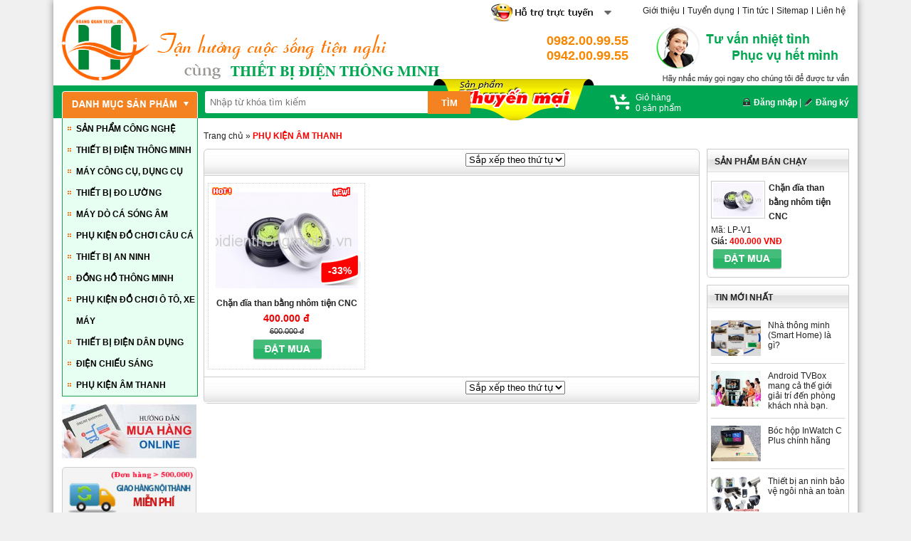

--- FILE ---
content_type: text/html; charset=UTF-8
request_url: http://thietbidienthongminhq.vn/phu-kien-am-thanh.html
body_size: 8856
content:
<!DOCTYPE html PUBLIC "-//W3C//DTD XHTML 1.0 Transitional//EN" "http://www.w3.org/TR/xhtml1/DTD/xhtml1-transitional.dtd">
<html xmlns="http://www.w3.org/1999/xhtml" xmlns:fb="http://ogp.me/ns/fb#">
<head>
    <meta content="text/html; charset=UTF-8" http-equiv="Content-Type" />
  	
    <title>Phụ kiện âm thanh</title>
  	<link rel="canonical" href="http://thietbidienthongminhq.vn/phu-kien-am-thanh.html"/>
    
    <meta name="keywords" content="Phụ kiện âm thanh"/>
    <meta name="description" content="Phụ kiện âm thanh bao gồm các thiết bị hỗ trợ cho các thiết bị âm thanh"/>
    <meta content="DOCUMENT" name="RESOURCE-TYPE" />    
    <link rel="shortcut icon" href="/template/default/images/favicon.png?v=2.1" type="image/x-icon" />  
  	<script type="text/javascript" src="https://ajax.googleapis.com/ajax/libs/jquery/1.8.2/jquery.min.js"></script>
  	<script type="text/javascript" src="/template/default/script/script.js"></script>
  	<link href="/template/default/script/bxslider.css" rel="stylesheet" type="text/css" />
    <script type="text/javascript" src="/template/default/script/bxslider.js"></script>
  	<script type="text/javascript" src="/template/default/script/carousel.js"></script>
    <script type="text/javascript" src="/includes/js/common.js"></script>
    <link href="/template/default/script/style.css" rel="stylesheet" type="text/css" />
    <script type="text/javascript" src="/template/default/script/common.js"></script>
    <script type="text/javascript" src="/ajax/product_view_history.php"></script>
      <meta name="google-site-verification" content="Yu_P3hPBXo8VQlgFjsXzn4uizEDk6GGm9HzZhYsKaTA" />
      <script>
  (function(i,s,o,g,r,a,m){i['GoogleAnalyticsObject']=r;i[r]=i[r]||function(){
  (i[r].q=i[r].q||[]).push(arguments)},i[r].l=1*new Date();a=s.createElement(o),
  m=s.getElementsByTagName(o)[0];a.async=1;a.src=g;m.parentNode.insertBefore(a,m)
  })(window,document,'script','//www.google-analytics.com/analytics.js','ga');

  ga('create', 'UA-56109829-1', 'auto');
  ga('send', 'pageview');

</script>
</head>
<body>

  <div id="fb-root"></div>
  <script type="text/javascript">(function(d, s, id) {
    var js, fjs = d.getElementsByTagName(s)[0];
    if (d.getElementById(id)) return;
    js = d.createElement(s); js.id = id; 
    js.src = "//connect.facebook.net/vi_VN/all.js#xfbml=1";
    fjs.parentNode.insertBefore(js, fjs);
  }(document, 'script', 'facebook-jssdk'));
  </script>
  
  <div id="wrap">
    <div class="wrap_content">
      <div id="header">
  <div id="logo">
    <a href="/"><img src="/media/banner/logo_LOGOhoangquantech.jpg" alt="logo" style="height:105px;"/></a>
    <!--<object width="150" height="150" data="http://hoangquantech.vn/media/banner/banner_c4ca4238.swf"></object>-->
  </div>
    <div class="header_support"> 
    <ul>
      <li class="bg icon_support"  id="support_online">
      	<div id="content_support">
            <p style="border-bottom:solid 1px #ddd; padding-bottom:6px;">Thời gian từ 8h đến 22h tất cả các ngày trong tuần. Cam kết giải quyết trong 24h<br/><a href="/" class="blue"></a> hoặc liên hệ trực tiếp cho chúng tôi qua số Hotline: 0982 00 99 55</p>
              <div class="space clear"></div>
              <ul>
                <li>
                  <p class="red"><strong>Hỗ trợ mua hàng - đặt hàng online</strong></p>
                  <p><strong>Mobile:</strong> 0982 00 99 55</p>
                  <p><strong>Yahoo:</strong> 
                    <a rel="nofollow" title="Hỗ trợ kinh doanh" href="ymsgr:sendim?hoangquantech"><img src="http://opi.yahoo.com/online?u=hoangquantech" alt="" /></a>
                    <a rel="nofollow" title="Hỗ trợ kinh doanh" href="ymsgr:sendim?hoangquantech"><img src="http://opi.yahoo.com/online?u=hoangquantech" alt="" /></a>
                  </p>
                </li>
              </ul>
              <div class="space clear"></div>
                  <p style="padding-top:6px; border-top:solid 1px #ddd;"><strong>Mỗi lời phàn nàn góp ý với chúng tôi là 1 món quà, mọi liên hệ vui lòng gửi qua email <br/>
                <center><span class="blue">thietbidienthongminhq@gmail.com</span></center></strong></p>
            </div><!--content_support-->
      </li>
      </ul>
    </div><!--header_support-->
  	<div id="hotline_header">
      <span>0982.00.99.55 <br/>0942.00.99.55</span>
  	</div>
    <div id="header_right">
      <div id="menu_top">
          <ul>
         	<li><a href="/gioi-thieu">Giới thiệu</a></li>
            <li><a href="/tin-tuyen-dung/ac3.html">Tuyển dụng</a></li>
            <li><a href="/tin-tuc">Tin tức</a></li>
            <li><a href="/sitemap">Sitemap</a></li>
            <li><a href="/lien-he">Liên hệ</a></li>
        </ul>
      </div><!--menu_top-->      
      <div class="social_detail_pro_top">
        <!-- AddThis Button BEGIN -->
        <div class="addthis_toolbox addthis_default_style">
          <a class="addthis_button_facebook_like" style="width:82px" fb:like:layout="button_count"></a>
          <a class="addthis_button_google_plusone" style="width:59px" g:plusone:size="medium"></a>
          <a class="addthis_button_tweet" style="width:80px"></a>
        </div>
        <script type="text/javascript" src="//s7.addthis.com/js/300/addthis_widget.js#pubid=ra-5148003b01a03b86"></script>
        <!-- AddThis Button END -->
      </div>   
    </div><!--header_right-->
  </div><!--header--> 
  <div id="nav">
    <div id="title_cat_left" class="bg"></div><!--title_cat_left-->
    <div class="l font15" style="color:white; line-height:39px; margin-left:10px;">
      <div id="search">
        <form method="get" action="/tim" enctype="multipart/form-data">
          <input type="text" class="cssText" name="q" placeholder="Nhập từ khóa tìm kiếm" />
          <input type="submit" class="cssSubmit" value="Tìm"/>
        </form>
      </div><!--search-->
    </div>
    <a href="/san-pham-xa-hang" class=" l bg deal_shop"></a>
    <div id="login_header">
      	<i class="bg icon_login"></i>
      
      	<a href="/dang-nhap">Đăng nhập</a> | <i class="bg icon_register"></i> <a href="/dang-ky">Đăng ký</a>
      
      </div><!--login_header-->
    
    <div id="cart"  onclick="window.location='/gio-hang'" style="cursor:pointer;">
      <i class="bg icon_cart"></i>
      <strong style="position: relative;top: -5px;">Giỏ hàng</strong><br />
      <strong class="yellow_yellow"><span id="count_shopping_cart_store">0</span> sản phẩm</strong>
    </div><!--cart-->
  </div><!--nav-->
  <div class="clear"></div>
      <script>
  $(document).ready(function(e) { 
  $(".filter_left li h3").addClass("show");
  $(".filter_left li h3 .icon_group").addClass("show");
  
  $(".filter_left li h3").click(function(){ 
      $(this).parent().children(".sub_filter").toggle();
      if($(this).parent().children(".sub_filter").is(":visible")){
        $(this).children(".icon_group").addClass("show");
        }
      else{$(this).children(".icon_group").removeClass("show");}
      });
});
</script>
<style type="text/css">
  .column_right{
  float: left;
  width: 697px;
  margin:0px 10px;
  }
  .box_column_right .list_product li{
  width: 209px;
  }
  .box_column_right .img_pro img {
  max-width: 200px;
  }
  #banner_product_list {
  width: 697px;
  float: left;
  }
  #banner_product_list img {
  width: 745px;
  }
  .img_pro {
  width: 209px;
  display: table-cell;
  height: 150px;
  vertical-align: middle;
  }
</style>
<div class="column_left">
<div id="cat_left">
  <ul>
    
    <li><h2 style="font-size: 12px;"><a href="/san-pham-cong-nghe.html" class="root">SẢN PHẨM CÔNG NGHỆ</a></h2>
      
      <div class="sub_nav">
          
        	<div class="item_sub_nav">
        	<a href="/ket-noi-bluetooth-music.html" class="sub_1">BLUETOOTH NGHE NHẠC</a>
        	
            </div>
        	
          
        	<div class="item_sub_nav">
        	<a href="/android-tv-box-thong-minh.html" class="sub_1">ANDROID TV BOX</a>
        	
            </div>
        	
          
        	<div class="item_sub_nav">
        	<a href="/smart-watch.html" class="sub_1">SMART WATCH</a>
        	
            </div>
        	<div class="clear"></div>
          
        	<div class="item_sub_nav">
        	<a href="/dieu-khien-cua-cuon.html" class="sub_1">ĐIỀU KHIỂN CỬA CUỐN</a>
        	
            </div>
        	
          
        	<div class="item_sub_nav">
        	<a href="/den-pin-sieu-sang.html" class="sub_1">ĐÈN PIN SIÊU SÁNG</a>
        	
            </div>
        	
          
        	<div class="item_sub_nav">
        	<a href="/chuong-cua-thong-minh.html" class="sub_1">CHUÔNG CỬA THÔNG MINH</a>
        	
            </div>
        	<div class="clear"></div>
          
        	<div class="item_sub_nav">
        	<a href="/nen-dien-tu.html" class="sub_1">NẾN ĐIỆN TỬ</a>
        	
            </div>
        	
          
        	<div class="item_sub_nav">
        	<a href="/bo-sen-tam.html" class="sub_1">BỘ SEN TẮM</a>
        	
            </div>
        	
          
        	<div class="item_sub_nav">
        	<a href="/khung-hinh-thong-minh.html" class="sub_1">KHUNG HÌNH THÔNG MINH</a>
        	
            </div>
        	<div class="clear"></div>
          
        	<div class="item_sub_nav">
        	<a href="/ĐIỆN THÔNG MINH.html" class="sub_1">ĐIỆN THÔNG MINH</a>
        	
            </div>
        	
          
        	<div class="item_sub_nav">
        	<a href="/Sản phẩm công nghệ.html" class="sub_1">SẢN PHẨM CÔNG NGHỆ KHÁC</a>
        	
            </div>
        	
          
        	<div class="item_sub_nav">
        	<a href="/do-choi-cong-nghe.html" class="sub_1">ĐỒ CHƠI CÔNG NGHỆ</a>
        	
            </div>
        	<div class="clear"></div>
          
        </div>
      
    </li>
    
    <li><h2 style="font-size: 12px;"><a href="/he-thong-bat-tat-dien-thong-minh.html" class="root">THIẾT BỊ ĐIỆN THÔNG MINH</a></h2>
      
      <div class="sub_nav">
          
        	<div class="item_sub_nav">
        	<a href="/giai-phap-nha-thong-minh.html" class="sub_1">NHÀ THÔNG MINH LUMI</a>
        	
        	<a href="/giai-phap-nha-thong-minh-lumi.html" class="sub_2">GIẢI PHÁP NHÀ THÔNG MINH LUMI</a>
          	
        	<a href="/cong-tac-cam-ung-lumi.html" class="sub_2">CÔNG TẮC CẢM ỨNG</a>
          	
            </div>
        	
          
        	<div class="item_sub_nav">
        	<a href="/dieu-khien-tu-xa.html" class="sub_1">ĐIỀU KHIỂN TỪ XA</a>
        	
            </div>
        	
          
        	<div class="item_sub_nav">
        	<a href="/den-cam-bien.html" class="sub_1">ĐÈN CẢM BIẾN</a>
        	
            </div>
        	<div class="clear"></div>
          
        	<div class="item_sub_nav">
        	<a href="/cong-tac-cam-bien-tu-dong.html" class="sub_1">CÔNG TẮC CẢM BIẾN TỰ ĐỘNG</a>
        	
            </div>
        	
          
        	<div class="item_sub_nav">
        	<a href="/cong-tac-hen-gio.html" class="sub_1">CÔNG TẮC HẸN GIỜ</a>
        	
            </div>
        	
          
        	<div class="item_sub_nav">
        	<a href="/o-cam-hen-gio.html" class="sub_1">Ổ CẮM HẸN GIỜ</a>
        	
            </div>
        	<div class="clear"></div>
          
        	<div class="item_sub_nav">
        	<a href="/den-dieu-khien-tu-xa.html" class="sub_1">ĐÈN ĐIỀU KHIỂN TỪ XA</a>
        	
            </div>
        	
          
        	<div class="item_sub_nav">
        	<a href="/o-cam-dieu-khien-tu-xa.html" class="sub_1">Ổ CẮM ĐIỀU KHIỂN TỪ XA</a>
        	
            </div>
        	
          
        	<div class="item_sub_nav">
        	<a href="/cong-tac-dieu-khien-tu-xa.html" class="sub_1">CÔNG TẮC ĐIỀU KHIỂN TỪ XA</a>
        	
            </div>
        	<div class="clear"></div>
          
        	<div class="item_sub_nav">
        	<a href="/cong-tac-cam-ung.html" class="sub_1">CÔNG TẮC CẢM ỨNG</a>
        	
            </div>
        	
          
        	<div class="item_sub_nav">
        	<a href="/broadlink.html" class="sub_1">BROADLINK</a>
        	
            </div>
        	
          
        	<div class="item_sub_nav">
        	<a href="/smarthome.html" class="sub_1">NHÀ THÔNG MINH SMARTHOME</a>
        	
            </div>
        	<div class="clear"></div>
          
        </div>
      
    </li>
    
    <li><h2 style="font-size: 12px;"><a href="/may-cong-cu-dung-cu.html" class="root">MÁY CÔNG CỤ, DỤNG CỤ</a></h2>
      
      <div class="sub_nav">
          
        	<div class="item_sub_nav">
        	<a href="/may-van-vit-da-nang.html" class="sub_1">MÁY VẶN VÍT ĐA NĂNG</a>
        	
            </div>
        	
          
        	<div class="item_sub_nav">
        	<a href="/may-khac-khoan-mai-da-nang.html" class="sub_1">MÁY KHẮC, KHOAN, MÀI ĐA NĂNG</a>
        	
            </div>
        	
          
        	<div class="item_sub_nav">
        	<a href="/dung-cu-thong-minh.html" class="sub_1">DỤNG CỤ THÔNG MINH</a>
        	
            </div>
        	<div class="clear"></div>
          
        	<div class="item_sub_nav">
        	<a href="/ni-vo-laser-thong-minh.html" class="sub_1">NI VÔ LASER THÔNG MINH</a>
        	
            </div>
        	
          
        	<div class="item_sub_nav">
        	<a href="/may-cao-rau-thong-minh.html" class="sub_1">MÁY CẠO RÂU THÔNG MINH</a>
        	
            </div>
        	
          
        	<div class="item_sub_nav">
        	<a href="/but-kho- han-gas.html" class="sub_1">BÚT KHÒ HÀN GAS</a>
        	
            </div>
        	<div class="clear"></div>
          
        </div>
      
    </li>
    
    <li><h2 style="font-size: 12px;"><a href="/thiet-bi-do-luong.html" class="root">THIẾT BỊ ĐO LƯỜNG</a></h2>
      
      <div class="sub_nav">
          
        	<div class="item_sub_nav">
        	<a href="/can-tieu-ly-dien-tu-bo-tui.html" class="sub_1">CÂN TIỂU LY ĐIỆN TỬ BỎ TÚI</a>
        	
            </div>
        	
          
        	<div class="item_sub_nav">
        	<a href="/kinh-lup-thong-minh.html" class="sub_1">KÍNH LÚP THÔNG MINH</a>
        	
            </div>
        	
          
        	<div class="item_sub_nav">
        	<a href="/dong-ho-do-dien-van-nang.html" class="sub_1">ĐỒNG HỒ ĐO ĐIỆN VẠN NĂNG</a>
        	
            </div>
        	<div class="clear"></div>
          
        </div>
      
    </li>
    
    <li><h2 style="font-size: 12px;"><a href="/may-do-ca-bang-song-am.html" class="root">MÁY DÒ CÁ SÓNG ÂM</a></h2>
      
    </li>
    
    <li><h2 style="font-size: 12px;"><a href="/phu-kien-do-choi-cau-ca.html" class="root">PHỤ KIỆN ĐỒ CHƠI CÂU CÁ</a></h2>
      
    </li>
    
    <li><h2 style="font-size: 12px;"><a href="/thiet-bi-an-ninh.html" class="root">THIẾT BỊ AN NINH</a></h2>
      
      <div class="sub_nav">
          
        	<div class="item_sub_nav">
        	<a href="/camera-ip-thong-minh.html" class="sub_1">CAMERA IP THÔNG MINH</a>
        	
            </div>
        	
          
        	<div class="item_sub_nav">
        	<a href="/camera-hanh-trinh.html" class="sub_1">CAMERA HÀNH TRÌNH</a>
        	
            </div>
        	
          
        	<div class="item_sub_nav">
        	<a href="/trung-tam-bao-dong.html" class="sub_1">TRUNG TÂM BÁO ĐỘNG</a>
        	
            </div>
        	<div class="clear"></div>
          
        	<div class="item_sub_nav">
        	<a href="/camera-mo-hinh.html" class="sub_1">CAMERA MÔ HÌNH</a>
        	
            </div>
        	
          
        	<div class="item_sub_nav">
        	<a href="/cam-ung-bao-trom.html" class="sub_1">CẢM ỨNG BÁO TRỘM THÔNG MINH</a>
        	
            </div>
        	
          
        	<div class="item_sub_nav">
        	<a href="/chuong-cua-co-hinh.html" class="sub_1">CHUÔNG CỬA CÓ HÌNH</a>
        	
        	<a href="/chuong-cua-panasonic.html" class="sub_2">PANASONIC</a>
          	
            </div>
        	<div class="clear"></div>
          
        </div>
      
    </li>
    
    <li><h2 style="font-size: 12px;"><a href="/dong-ho-thong-minh.html" class="root">ĐỒNG HỒ THÔNG MINH</a></h2>
      
    </li>
    
    <li><h2 style="font-size: 12px;"><a href="/phu-kien-do-choi-minh-o-to-xe-may.html" class="root">PHỤ KIỆN ĐỒ CHƠI Ô TÔ, XE MÁY</a></h2>
      
    </li>
    
    <li><h2 style="font-size: 12px;"><a href="/thiet-bi-dien-dan-dung.html" class="root">THIẾT BỊ ĐIỆN DÂN DỤNG</a></h2>
      
      <div class="sub_nav">
          
        	<div class="item_sub_nav">
        	<a href="/panasonic.html" class="sub_1">PANASONIC</a>
        	
            </div>
        	
          
        	<div class="item_sub_nav">
        	<a href="/cong-tac-o-cam.html" class="sub_1">CÔNG TẮC Ổ CẮM</a>
        	
        	<a href="/sino-vanlock.html" class="sub_2">Sino - Vanlock</a>
          	
            </div>
        	
          
        	<div class="item_sub_nav">
        	<a href="/quat-dien.html" class="sub_1">QUẠT ĐIỆN</a>
        	
        	<a href="/quat-dieu-hoa-thong-minh.html" class="sub_2">Quạt điều hoà thông minh</a>
          	
        	<a href="/quat-misubishi.html" class="sub_2">Quạt Misubishi</a>
          	
        	<a href="/quat-panasonic.html" class="sub_2">Quạt Panasonic</a>
          	
        	<a href="/dien-co-thong-nhat-vinawin.html" class="sub_2">Điện cơ thống nhất Vinawin</a>
          	
            </div>
        	<div class="clear"></div>
          
        	<div class="item_sub_nav">
        	<a href="/may-bom-nuoc-panasonic.html" class="sub_1">MÁY BƠM NƯỚC PANASONIC</a>
        	
            </div>
        	
          
        </div>
      
    </li>
    
    <li><h2 style="font-size: 12px;"><a href="/dien-chieu-sang.html" class="root">ĐIỆN CHIẾU SÁNG</a></h2>
      
      <div class="sub_nav">
          
        	<div class="item_sub_nav">
        	<a href="/den-led-sieu-sang.html" class="sub_1">Đèn LED siêu sáng</a>
        	
            </div>
        	
          
        	<div class="item_sub_nav">
        	<a href="/den-chieu-sang-rang-dong.html" class="sub_1">ĐÈN CHIẾU SÁNG RẠNG ĐÔNG</a>
        	
        	<a href="/chuyen-dung.html" class="sub_2">Chuyên dụng</a>
          	
        	<a href="/dang-xoan-cong-suat-cao.html" class="sub_2">Dạng xoắn Công suất cao</a>
          	
        	<a href="/dang-xoan.html" class="sub_2">Dạng xoắn</a>
          	
        	<a href="/dang-u-cong-suat-cao.html" class="sub_2">Dạng U Công suất cao</a>
          	
        	<a href="/dang-u.html" class="sub_2">Dạng U</a>
          	
            </div>
        	
          
        	<div class="item_sub_nav">
        	<a href="/den-chieu-sang-den-downlight.html" class="sub_1">ĐÈN CHIẾU SÁNG DOWLIGHT</a>
        	
            </div>
        	<div class="clear"></div>
          
        	<div class="item_sub_nav">
        	<a href="/den-chieu-sang-paragon.html" class="sub_1">ĐÈN CHIẾU SÁNG - PARAGON</a>
        	
            </div>
        	
          
        	<div class="item_sub_nav">
        	<a href="/den-chieu-sang-panasonicnano.html" class="sub_1">ĐÈN CHIẾU SÁNG Panasonic/Nano</a>
        	
            </div>
        	
          
        </div>
      
    </li>
    
    <li><h2 style="font-size: 12px;"><a href="/phu-kien-am-thanh.html" class="root">PHỤ KIỆN ÂM THANH</a></h2>
      
    </li>
    
  </ul>
  </div>

<!-------Array
(
    [name] => product
    [view] => category
    [view_id] => 202
    [view_url] => 
)
1----->
 

 
  
  <div class="clear"></div>
    <div class="qc_left" style="margin-top:5px;">
      
      <a href="http://thietbidienthongminhq.vn/huong-dan-mua-hang-online"><img src="http://thietbidienthongminhq.vn/media/banner/banner_4e732ced.jpg" alt="" style="width:189px;"/></a>
      
      <a href=""><img src="http://hoangquantech.vn/media/banner/banner_9bf31c7f.jpg" alt="" style="width:189px;"/></a>
      
      <a href=""><img src="http://www.thietbidienthongminhq.vn/media/banner/banner_70efdf2e.png" alt="" style="width:189px;"/></a>
      
      <a href="http://online.gov.vn/HomePage/CustomWebsiteDisplay.aspx?DocId=31312"><img src="http://thietbidienthongminhq.vn/media/banner/banner_34173cb3.png" alt="" style="width:189px;"/></a>
      
    </div>
  
</div>
<div class="column_right">
  <div id="location"><!--i class="bg icon_home"></i--><a href="/" title="Trang chủ">Trang chủ</a> &raquo; <a href="/phu-kien-am-thanh.html">PHỤ KIỆN ÂM THANH</a> </div>
  
  <div class="clear"></div>
  <div class="box_column_right">
    <div class="title_box_right">
      <!--h1>PHỤ KIỆN ÂM THANH</h1-->
      <div class="r" style="float: left !important;width:100%">
          
          <div id="sort" class="l" style="float: right !important;">
            <select onchange="window.location='?sort='+this.value">
               <option>Sắp xếp theo thứ tự</option>
               <option value="new">Mới nhất trước</option>
               <option value="price-asc">Giá tăng dần</option>
               <option value="price-desc">Giá giảm dần</option>
            </select>
          </div>
      </div><!--r-->
    </div><!--title_box_right-->
    <div class="clear"></div>
    <hr size="1" color="#ccc" style="margin:0;" />
    <div class="list_product">
      <ul id="style_grid">
        
        <li>
          <div class="tooltip">
            <div class="protip-title">
              <span class="cssName">Chặn đĩa than bằng nhôm tiện CNC</span>
            </div>
            <div class="protip-content">
              <p class="price_product">Giá: <b class="red">400.000 đ</b>
              
              </p>
              
              <p><strong>Bảo hành: </strong><span>3 tháng</span></p>
              	
              <p><b>Tình trạng: Còn hàng</b></p> 
              
              <p>
                <b>Thông tin sản phẩm</b><br/>
              
              
                Chặn đĩa than bằng nhôm tiện CNC dành riêng cho những người chơi đĩa than, sản phẩm được sản xuất tinh tế, thẩm mỹ cao giúp người nghe thỏa mãn được cả âm và hình<br />
              
              </p>
            </div> 
          </div>
          <a href="/Chan-dia-than-bang-nhom-tien-CNC.html" class="img_pro">
            <img src="/media/product/250_2582_chan_dia_than_lp_0.jpg" alt="Chặn đĩa than bằng nhôm tiện CNC" />
            <div class="is_new bg"></div>
            <div class="is_hot bg"></div>
            
            
            
            <div class="is_saleoff bg"><span>-33%</span></div>
            
          </a>
          <a href="/Chan-dia-than-bang-nhom-tien-CNC.html" class="name_pro">Chặn đĩa than bằng nhôm tiện CNC</a>
          <p class="price_pro">400.000 đ</p>
          <p class="old_price">600.000 đ</p>
          <!--input type="checkbox" onclick="add_compare_product(2582);" id="compare_box_2582" style="position:absolute; z-index:999; left:10px; bottom:10px;" /-->
          <a href="javascript:addToShoppingCart('pro','2582','1','400000');" class="btn_datmua"></a>
        </li>
        
      </ul>
    </div><!--list_pro-->
    <div class="clear"></div>
    <hr size="1" color="#ccc" style="margin:0;"/>
    <div class="title_box_right">
      <!--h1>PHỤ KIỆN ÂM THANH</h1-->
      <div class="r" style="float: left !important;width:100%">
          
          <div id="sort" class="l" style="float: right !important;">
            <select onchange="window.location='?sort='+this.value">
               <option>Sắp xếp theo thứ tự</option>
               <option value="new">Mới nhất trước</option>
               <option value="price-asc">Giá tăng dần</option>
               <option value="price-desc">Giá giảm dần</option>
            </select>
          </div>
      </div><!--r-->
    </div><!--title_box_right-->
    
  </div><!--box_column_right-->
</div><!--column_right-->

<div class="column_right_right2">
 
  
  
  <div class="border_pro_right">
  <div class="title_box_filter bg"><span>SẢN PHẨM BÁN CHẠY</span></div>
  
  <ul class="right_pro_pro">
    
      
          <li>
            <a href="/Chan-dia-than-bang-nhom-tien-CNC.html" title="Chặn đĩa than bằng nhôm tiện CNC"><img class="right_img" src="/media/product/250_2582_chan_dia_than_lp_0.jpg" alt="Chặn đĩa than bằng nhôm tiện CNC" /></a>
            <h4 class="right_title"><a href="/Chan-dia-than-bang-nhom-tien-CNC.html">Chặn đĩa than bằng nhôm tiện CNC</a></h4>
            <p class="right_pro_pro_code">Mã: LP-V1</p>
            <p class="right_pro_pro_price">Giá: <span style="color:#f00">400.000 VNĐ</span></p>
            <a style="clear:left;margin-left:0px;" href="javascript:addToShoppingCart('pro','2582','1','400000');" class="btn_datmua"></a>
          </li>
       
    

  </ul>
  </div>
  
  <div class="border_pro_right">
  	<div class="title_box_filter bg"><span>TIN MỚI NHẤT</span></div>
    
    <div class="new-home1">
    	<ul>    
    	
          
          <li>
            <img class="l" src="/media/news/120_11_nha_tm.jpg" alt="Nhà thông minh (Smart Home) là gì?"/>
            <a href="/vi-sao-lumia-930-duoc-danh-gia-cao.html" class="r">Nhà thông minh (Smart Home) là gì?</a>
            <div class="clear"></div>
          </li>
          
      	
          
          <li>
            <img class="l" src="/media/news/120_10_hatkaraoke2.jpg" alt="Android TVBox mang cả thế giới giải trí đến phòng khách nhà bạn."/>
            <a href="/thuong-hieu-vaio-xuat-hien-tro-lai-voi-2-laptop-moi-khong-con-la-cua-sony.html" class="r">Android TVBox mang cả thế giới giải trí đến phòng khách nhà bạn.</a>
            <div class="clear"></div>
          </li>
          
      	
          
          <li>
            <img class="l" src="/media/news/120_9_tvboxvietnam___inwatch_c_plus___001.jpg" alt="Bóc hộp InWatch C Plus chính hãng"/>
            <a href="/lumia-930-ve-viet-nam-thang-7-gia-13-trieu-dong.html" class="r">Bóc hộp InWatch C Plus chính hãng</a>
            <div class="clear"></div>
          </li>
          
      	
          
          <li>
            <img class="l" src="/media/news/120_7_cameragiamsat.jpg" alt="Thiết bị an ninh bảo vệ ngôi nhà an toàn"/>
            <a href="/5-smartphone-dang-chu-y-ban-ra-trong-thang-6.html" class="r">Thiết bị an ninh bảo vệ ngôi nhà an toàn</a>
            <div class="clear"></div>
          </li>
          
      	    
    	</ul>  
      	<div class="clear"></div>
    </div> 
  </div>
</div><!--column_right_right2--> 
<div class="clear"></div>


      <script type="text/javascript">
function subscribe_newsletter(){
var email = document.getElementById('email_newsletter').value;
if(email.length > 3){
    $.post("/ajax/register_for_newsletter.php", {email:email}, function(data) {
        if(data=='success') {alert("Quý khách đã đăng ký thành công "); $("#email_newsletter").val("Nhập Email nhận bản tin");}
        else if(data=='exist'){ alert("Email này đã tồn tại");}
        else { alert('Lỗi xảy ra, vui lòng thử lại '); }

    });
}else{alert('Vui lòng nhập địa chỉ email');}  
}
</script>
<div class="clear"></div>
    <div id="content_bottom">
  <div id="viewed_pro">
    <h2 class="font16">Sản phẩm đã xem</h2>
    <ul>
      <script type="text/javascript">
        var history_list  = "";
        for(var i=0; i < product_view_history.length ; i++){
        pro_info = product_view_history[i];
        history_list += "<li><div class='l'><a class='img' href='"+pro_info.productUrl+"'><img  src='"+pro_info.productImage.medium+"'   alt='"+pro_info.productName+"'/>"+"</a></div>"+"<div class='r'><p><a href='"+pro_info.productUrl+"'><b>"+pro_info.productName+"</b></a></p><p class='price_pro'><b class='red'>"+pro_info.priceFormat+"</b></p></div></li>";
        
        if(i == 3) break;
        }
        
        if(history_list != "")document.write( history_list );
        else document.write("<li><p>Bạn chưa xem sản phẩm nào!<br/><span style='font-weight:normal'>Các sản phẩm bạn đã xem sẽ được hiển thị tại đây để dễ dàng xem lại</span></p></li>");
      </script>
    </ul>
  </div><!--viewed_pro-->
  <div class="hot_view" style="overflow:hidden;">
    <div id="news_bottom">
      <div class="title_news_bottom"><i class="bg icon_box_news"></i><h2>Tin tức</h2></div>
      <ul>
      	
        
        <li><a href="/vi-sao-lumia-930-duoc-danh-gia-cao.html"><img src="/media/news/120_11_nha_tm.jpg" alt="Nhà thông minh (Smart Home) là gì?" /><span>Nhà thông minh (Smart Home) là gì?</span></a></li>
        
        
        
        <li><a href="/thuong-hieu-vaio-xuat-hien-tro-lai-voi-2-laptop-moi-khong-con-la-cua-sony.html"><img src="/media/news/120_10_hatkaraoke2.jpg" alt="Android TVBox mang cả thế giới giải trí đến phòng khách nhà bạn." /><span>Android TVBox mang cả thế giới giải trí đến phòng khách nhà bạn.</span></a></li>
        
        
        
        <li><a href="/lumia-930-ve-viet-nam-thang-7-gia-13-trieu-dong.html"><img src="/media/news/120_9_tvboxvietnam___inwatch_c_plus___001.jpg" alt="Bóc hộp InWatch C Plus chính hãng" /><span>Bóc hộp InWatch C Plus chính hãng</span></a></li>
        
        
      </ul>
    </div><!--news_bottom-->
    <div id="video_bottom">
    	<iframe width="340" height="250" src="//www.youtube.com/embed/DapktP7Rzfk" frameborder="0" allowfullscreen></iframe>
    </div>
  </div><!--hot_view-->
  <div class="clear"></div>
</div><!--content_bottom-->

 
    <div class="clear"></div>
    <div id="footer">
      <div id="footer_top">
        <div id="copyright">® Bản quyền thuộc về thietbidienthongminhq.vn</div>
        <div id="nav_footer">
          <a href="/">Trang chủ</a>
          <a href="/page/chinh-sach">Chính sách</a>
          <a href="/page/cam-ket">Cam kết</a>
          <a href="/sitemap">Sitemap</a>
          <a href="/lien-he">Liên hệ</a>
      	</div><!--nav_footer-->
      </div><!--top_footer-->
      <div id="footer_bottom">
        <div class="l" style="margin-right:5px;">
          <h1 style="margin:5px 0 15px 0; font-size: 16px;">CÔNG TY CỔ PHẦN KỸ THUẬT VÀ ĐẦU TƯ THƯƠNG MẠI HOÀNG QUÂN</h1>
          <div class="clear"></div>
          <div class="contact line_height20">
          Giấy chứng nhận đăng ký kinh doanh số: 0106805879   do sở kế hoạch và đầu tư thành phố Hà Nội cấp ngày 31/3/2015.<br/>
            Địa chỉ : Số 9, ngõ 253, phố Định Công Thượng, phường Định Công, quận Hoàng Mai, TP Hà Nội.<br/>
           
            Điện thoại: 0982009955 | Hotline: 0982009955 <br/>
            Email: thietbidienthongminhq@gmail.com<br/>
          </div>
          <div class="clear space2"></div>
          <p>Thiết kế bởi <b><a href="//www.thietbidienthongminhq.vn">thietbidienthongminhq<span class="red">.vn</span></a></b></p>
        </div><!--l-->
         <div class="l link_bottom" style="background:url(/template/default/images/bg_footer_space.jpg) left center no-repeat; padding-left:10px;">
          <h2>Thông tin</h2>
          <ul>
            <li><a href="/gioi-thieu">Giới thiệu chung</a></li>
            <li><a href="/chinh-sach-van-chuyen">Chính sách vận chuyển</a></li>
            <li><a href="/chinh-sach-bao-tri-bao-hanh">Chính sách bảo trì, bảo hành</a></li>
            <li><a href="/chinh-sach-doi-tra-hang">Chính sách đổi trả hàng</a></li>
           
          </ul>
        </div><!--l-->
        <div class="l link_bottom">
          <h2>Hỗ trợ khách hàng</h2>
          <ul>
            <li><a href="/huong-dan-mua-hang-online">Hướng dẫn mua hàng online</a></li>
            <li><a href="/chinh-sach-va-quy-dinh-chung">Chính sách và quy định chung</a></li>
            <li><a href="/cac-hinh-thuc-thanh-toan">Các hình thức thanh toán</a></li>
                 <li><a href="/chinh-sach-bao-mat-thong-tin">Chính sách bảo mật thông tin</a></li>
          </ul>
         
        </div><!--l-->
         <div class="r" style="width:331px;background:url(/template/default/images/bg_footer_space.jpg) left center no-repeat; padding-left:10px;">
          <div id="connect_us">
            <h2>Kết nối với chúng tôi</h2>
            <a href="https://www.facebook.com/hoangquan.thietbidienthongminh" target="_blank" class="nomar_l"><i class="bg cn_fb"></i> Facebook</a>
            <a href="https://twitter.com/" target="_blank"><i class="bg cn_tw"></i> Twitter</a>
            <a href=""><i class="bg cn_go"></i> Google+</a>
          </div>
          <div class="clear"></div>
          <div class="space2"></div>
          <div id="pay_accept">
            <h2>Chấp nhận thanh toán</h2>
            <ul>
              <li><i class="bg icon_listbank"></i> <a href="/cac-hinh-thuc-thanh-toan">Bằng tiền mặt (tại nhà hoặc quầy thu ngân)</a> <i class="bg icon_tienmat"></i></li>
              <li><i class="bg icon_listbank"></i> <a href="/cac-hinh-thuc-thanh-toan">Chuyển khoản qua Ngân hàng</a> <i class="bg icon_chuyenkhoan"></i></li>
              <li><i class="bg icon_listbank"></i> <a href="/cac-hinh-thuc-thanh-toan">Qua ví điện tử MobiVí</a> <i class="bg icon_congthanhtoan"></i></li>
            </ul>
            <a href="http://online.gov.vn/HomePage/CustomWebsiteDisplay.aspx?DocId=31312" target="_blank"><img src="/template/default/images/dathongbao.png" alt="đã đăng ký" /></a>
          </div><!--pay_accept-->
          <div class="clear"></div>
        </div><!--l-->
        <div id="news_letter" class="bg">
          <input type="text" name="" id="email_newsletter" onfocus="this.value=''" class="cssText" value="Nhập email nhận tin KM" />
          <a href="javascript:subscribe_newsletter()" class="button">Gửi</a>
        </div><!--news_letter-->
      </div><!--footer_bottom-->
    </div><!--footer-->
    <div class="clear"></div>
    <div class="space2"></div>

<br><br>
  <script lang="javascript">

  
    </div>
  </div>
</body>
</html>
	<!-- Load time: 0.102 seconds-->
	<!-- Powered by HuraStore 5.1 / Website: www.HuraSoft.vn -->	


--- FILE ---
content_type: text/css
request_url: http://thietbidienthongminhq.vn/template/default/script/style.css
body_size: 7823
content:
@charset "utf-8";body{color:#222;font-family:arial,Helvetica,sans-serif;font-size:12px;margin:0;padding:0;background: #f0f0f0;}
a{color:#232323;text-decoration:none}
p{margin:2px 0}
h1,h2,h3{margin:0}
ul,li{list-style:none outside none;margin:0;padding:0}
.nopad_r{padding-right:0 !important}
.nopad_l{padding-left:0 !important}
.nomar_r{margin-right:0 !important}
.nomar_l{margin-left:0 !important}
.nomar_t{margin-top:0 !important}
.nobdr{border:none !important}
.nobdr_l{border-left:none !important}
.nobdr_r{border-right:none !important}
.nobg{background:none !important}
img{border:0}
.clear{clear:both}
.orange{color:#ff6d00}
.red{color:#d00 !important}
.green{color:#57b304}
.grey{color:#777}
.blue{color:#124f95}
.cyan{color:#00aaf1}
.pink{color:#e01597}
.yellow{color:#ff0}
.bg{background:url(../images/bg.png) no-repeat;display:inline-block}
.line_through{text-decoration:line-through}
.underline{text-decoration:underline}
.l{float:left !important;width: 320px;}
.r{float:right !important}
.font11{font-size:11px}
.font13{font-size:13px}
.font14{font-size:14px}
.font15{font-size:15px}
.font16{font-size:16px}
.font17{font-size:17px}
.font18{font-size:18px}
.line_height16{line-height:16px}
.line_height17{line-height:17px}
.line_height18{line-height:18px}
.line_height20{line-height:20px}
.space{height:5px}
.space2{height:10px}
h1{font-size:18px}
.border{border:solid 1px #ddd}
//.bg{display:inline-block;background:url(../images/bg_deal.png) no-repeat}
table{font-size:12px}
#hotline_header {
    background: url(../images/bg_hotline.png) right center no-repeat;
    width: 425px;
    height: 82px;
    position: absolute;
    right: 0;
    top: 34px;
    color: rgb(248, 135, 0);
    font-size: 18px;
    font-weight: bold;
}
#logo a {
    display: block;
    width: 130px;
    height: 114px;
    position: absolute;
}
.qc_left img {
    width: 189px;
    margin-bottom: 5px;
}
.qc_left {
    margin: 10px 0;
}
#view_large img{display:none}
#slide_deal_home table{width:100%;height:280px;position:relative}
.tooltip{display:none}
#box_bargain_price{display:none}
#bargain-box{border:solid 1px #e3e3e3;padding:10px 5px;margin-bottom:10px;margin-top:-1px;overflow:hidden}
#slide_deal_home{float:left}
#slide_deal_home table{position:relative}
.thum_cat{width:201px}
.combo_item{float:left}
#content_support{position:absolute;width:500px;background:white;padding:8px 15px;z-index:991;line-height:18px;border: solid 1px #70D292;display:none;right: 0;border-radius:5px;top: 26px;}
.banner_column_left{float:left;margin-top:10px}
.cf{display:none}
.cf.current{display:block}
#account-left dd{border:solid 1px #ddd;padding:3px 10px !important;margin:2px 0 !important}
#account-left{width:22% !important}
#account-left dt{background:url(../images/icon_list_account.png) left center no-repeat;padding-left:20px;height:30px;line-height:30px}
.account_content table{border:0}
.account_content table td{padding:8px 0;border:0;border-top:solid 1px #ddd}
.cart_thanhtoan{background:url(../images/btn_cart.png) right top no-repeat;width:143px;height:40px;display:block;float:right}
.cart_muatiep{background:url(../images/btn_cart.png) left top no-repeat;width:115px;height:40px;display:block;float:right}
.cart_guidonhang{background:url(../images/btn_cart.png) right bottom no-repeat;width:143px;height:40px;display:block;float:right;border:0;font-size:0;margin-left:10px;cursor:pointer}
.cart_quaylai{background:url(../images/btn_cart.png) left bottom no-repeat;width:115px;height:40px;display:block;float:right}
.title_box_cart{background:#eee;color:#333;font-size:13px;font-weight:bold;padding-left:7px}
.table-shopping-cart{border:1px solid #ccc;border-collapse:collapse;width:100%;line-height:19px;font-weight:bold}
.table-shopping-cart td{padding:5px 10px;text-align:center;border:1px solid #ccc}
.shopping-cart-first-row{background:#fafafa;color:#000;font-weight:700}
.shopping-cart-stt-col{width:20px}
.shopping-cart-price-col{width:110px}
.shopping-cart-quantity-col{width:60px}
.shopping-cart-sum-col{width:120px}
.shopping-cart-del-col{width:30px}
td.cart_img{vertical-align:top;border-right:0}
.cart_img img{max-width:60px;max-height:70px;margin:0 10px 0 0}
.tbl_combo{border-top:1px solid #ccc;border-collapse:collapse;margin:10px 0 0;width:100%}
.tbl_combo td{text-align:center}
.tbl_combo .cart_img img{max-width:40px;max-height:50px;margin:0 10px 0 0}
td.td_combo{padding:0}
.c1_col{width:100%;position:relative}
.c1_col_l{width:240px;float:left;background:url(../images/i_promo.png) no-repeat center top;height:65px;padding:20px 0 0 70px;text-align:left}
.c1_col_r{width:40%;float:right;text-align:left;padding:10px 0;line-height:21px}
.btn_c1{position:relative;top:8px}
td.txt_left{text-align:left;border-left:0;padding:5px 0 0}
.c3_col_1{width:30%;float:left;line-height:29px;margin:0 30px 0 0}
.c3_col_1 .txt1{padding-bottom:5px}
.c3_col_1 [type=text]{width:100%}
.c3_box{padding-bottom:20px}
.t_line1{width:8%;float:left}
.t_line1 input{position:relative;top:5px}
.t_line2{width:90%;float:right}
.c3_col_2{width:34%;float:right;margin:0}
.tbl_cart3{line-height:17px}
.tbl_cart3 td{padding:5px 10px;border-bottom:1px solid #ccc}
.tbl_finish{border:0}
.tbl_finish td{border:0}
.line3_fn td{padding-top:20px;border-top:1px solid #ccc}
.title_box_right h2,.title_box_right h1{font-size:16px;line-height:35px;color:#494949;font-weight:bold;text-shadow:1px 1px 1px white;float:left}
#cat_left{position:relative}
#cat_left li .sub_nav{position:absolute;top:0;left:187px;background:white;border: solid 10px #f58220;display:none;z-index: 999999;width: 600px;min-height: 371px;}
#cat_left li .sub_nav td a.sub_1{width:147px;display:block;margin:5px 10px;color: #333;border-bottom:solid 1px #e7e7e7;float:left;padding-bottom:4px}
#cat_left li.hover{background: #f58220;font-weight:bold}
#cat_left li.hover .sub_nav{display:block}
#cat_left li.hover a.root{color:white}
#cat_left li .sub_nav td a.sub_1:hover{color: #f58220;}
.sub_2{font-weight:normal;display:block;margin: 3px 0;float:left;width:147px;color:#555}
.sub_2:hover{text-decoration:underline}
.img_pro{position:relative}
.is_new.bg{width:40px;height:24px;background:url(../images/icon_new.gif) no-repeat;position:absolute;right:0;top:0}
.is_offer.bg{width:45px;height:25px;background:url(../images/icon_km.gif) no-repeat;position:absolute;right:0;top:0}
.is_hot.bg{width:30px;height:20px;background:url(../images/icon_hot.gif) no-repeat;position:absolute;left:0;top:0}
.is_saleoff.bg{width:60px;height:48px;background-position:-689px -10px;position:absolute;right:0;top:90px}
.is_saleoff.bg span{display:block;height:25px;margin-top:19px;text-align:center;color:white;font-weight:bold;font-size:14px}
.wrap_content{width:1106px;margin: auto;padding:0 12px;background:white;/* border-radius:10px 10px 0 0 */box-shadow: 0 0 10px #888;}
#logo,#logo_bottom{background-position:-924px 0;width: 130px;float:left;margin-top: 8px;height: 106px;overflow: hidden;display: block;cursor: pointer;}
#logo object {
    margin-top: -21px;
    margin-left: -5px;
}
#header{height: 120px;position: relative;background: url(../images/slogan_header.png) no-repeat 134px 46px;}
#search{width: 373px;height:33px;background-position:-385px -199px;float:left;margin-top: 8px;}
.cssText{width: 304px;float:left;border:0;background: white;padding-left:7px;height: 29px;margin-top:0;border-radius: 3px 0 0 3px;}
.cssSubmit{float: left;width:60px;height: 32px;position:relative;background: #f58220;border:0;cursor:pointer;color: white;text-transform: uppercase;font-weight: bold;}
#header_right{float:right;margin-top: 10px;}
#menu_top li{float:left;padding:0 5px;position:relative;border-right:1px solid #000;line-height:10px}
#menu_top li:last-child{border:0}
.bg.icon_hotro{background-position:-565px -89px;width:28px;height:26px}
.bg.icon_tintuc{width:26px;height:26px;background-position:-611px -87px}
.bg.icon_tuyendung{width:21px;height:22px;background-position:-657px -90px}
.bg.icon_donggop{background-position:-697px -88px;width:18px;height:25px;float:left;margin-right:5px;margin-top:-3px}
#menu_top li i{float:left;margin-right:4px;margin-top:-7px}
#menu_top{}
#nav{height:46px;background: #00a651;width:100%;padding:0 12px;margin-left:-12px}
#title_cat_left{width: 191px;height: 40px;background-position: -936px -98px;float:left;margin-top: 8px;}
.bg.deal_shop{width:228px;height:64px;background-position:-384px -11px;margin-top:-10px}
.bg.icon_login{width:32px;height:28px;background-position:-791px -89px;float:left;margin-top:-7px;margin-right:5px}
#cart{width:120px;float:left;margin:14px 0 0 20px;color: white;font-weight: normal !important;}
#login_header{margin-top:14px;float:right;color:#fff}
#login_header a{color:#fff;font-weight:bold}
#cart strong {
    font-weight: normal;
    line-height: 16px;
}
.bg.icon_cart{width:30px;height:26px;background-position:-743px -90px;float:left;margin-top:-4px;margin-right:7px}
#cat_left{float:left;width: 189px;margin-top: -8px;border: 1px solid #20A14C;border-top: none;background: #e7fff2;}
#cat_left li{width:187px;background: url(../images/icon_list_category.png) 7px 12px no-repeat;}
#cat_left li:hover{background-image: url(../images/icon_list_category_hover.png); background-repeat:no-repeat; background-position:7px 12px;}
#cat_left li a.root{margin-left: 19px;color:#000;font-weight: bold;display: block;line-height: 30px;}
#deal_home{width:240px;height:354px;float:right;position:relative;overflow:hidden;background:url(../images/bg-1.jpg) no-repeat bottom center;border-top:4px solid #ffd800}
#slide{float: right;overflow:hidden}
#slide{position:relative;height: 383px;width: 905px;}
#slide img{height: 383px;width: 905px;display: block;}
#thumbs,#thumbs_list_pro{position:absolute;bottom:10px;right:10px;z-index:9}
#thumbs li,#thumbs_list_pro li{float:left;margin-left:0;cursor:pointer;background:url(../images/bg.png) -520px -89px no-repeat;width:23px;height:23px}
#thumbs li.active,#thumbs_list_pro li.active{background:url(../images/bg.png) -493px -89px no-repeat}
#left_combo{width:18px;height:252px;background-position:-301px -12px;float:left}
#right_combo{width:18px;height:252px;background-position:-349px -12px;float:right}
.banner_combo{float:right;width:290px;margin-top:15px}
#content_combo{float:left;width:943px;height:252px;background:url(../images/bg_border_combo.png) left top repeat-x}
.banner_combo img{width:290px;height:276px}
#combo{float:left;position:relative;margin-bottom:15px}
.bg.icon_title_combo{width:63px;height:51px;background-position:-840px -66px;position:absolute;top:-2px;left:0}
#combo h2{float:left;margin-left:70px;margin-top:20px}
#paging_combo{float:right;position:absolute;right:23px;top:15px}
#paging_combo span{display:block;float:left;width:44px;height:34px;font-size:16px;font-weight:bold;text-align:center;line-height:42px;cursor:pointer}
#paging_combo span.selected{background:url(../images/bg.png) -384px -87px no-repeat}
.title_box_left{background:url(../images/bg_title_box.png) left bottom repeat-x;height: 31px;}
.title_box_left .title_tab{float:right;margin-top:14px}
.title_box_left .title_tab a{float:left;padding:0 10px;font-weight:bold}
.title_box_left .title_tab a.current{color:#d00;font-weight:bold;position: relative;padding-bottom:15px;}
.list_product li{float:left;width:196px;margin:10px 6px;border:dotted 1px #ccc;height:250px;text-align:center;padding:5px;position:relative}
.list_product li.hover{border:solid 1px #555}
.name_pro{line-height:16px;height:16px;font-weight:bold;overflow:hidden;display:block;margin:5px 0;clear:both}
.img_pro{width:209px;display:table-cell;height:150px;vertical-align:middle}
.btn_datmua{background:url(../images/bg.png) -772px -18px no-repeat;width:99px;height:31px;display:block;margin:auto}
.img_pro img{max-width:196px;max-height:150px}
.price_pro{font-size:14px;font-weight:bold;color:#e00}
.old_price{text-decoration:line-through;font-size:11px;height:16px;line-height:16px}
#combo .combo_pro{width:200px;float:left;margin-top:10px}
.sign{float:left;width:30px;font-size:35px;font-weight:bold;height:150px;padding-top:95px}
#combo .total_combo{float:right;margin-top:82px;width:230px}
.btn_buy_combo_home{background-position:-504px -130px;width:164px;height:46px}
.content_right{width:220px;float:right}
.content_left{float:left;width:1049px}
.banner_column_right{width:220px;margin:0 auto}
.banner_column_right img{width:220px}
.banner_content_left img{width:1049px;height:239px}
.content_left .list_product li{margin:10px 10px;width:229px}
#viewed_pro{width:260px;float:left}
#viewed_pro li .img img{width:80px;margin-right:8px}
#viewed_pro li .r{width:172px}
#viewed_pro li{margin:8px 0;overflow:hidden}
#content_bottom{background:url(../images/bg_viewed_pro.png) left top repeat-x;border:solid 1px #ccc;border-radius:5px;padding:15px 10px 10px 10px;margin-top: 10px;}
.list_product.hot_view{float:right;border-left:solid 1px #CCC;width:803px;padding-left:20px;position:relative}
.list_product.hot_view ul{float:left;margin-left:50px}
#content_bottom h2{margin-bottom:10px}
.btn_prev.bg{width:35px;height:41px;background-position:-317px -287px;position:absolute;left:20px;top:148px;cursor:pointer}
.btn_next.bg{width:35px;height:41px;background-position:-374px -286px;right:9px;position:absolute;top:148px;cursor:pointer}
#footer{margin-top:10px;overflow:hidden;background:#f7f6f5}
#footer_top{height:34px;line-height:34px;background:#c4c4c4;margin-bottom:15px}
#copyright{margin-left:10px;float:left}
#nav_footer{float:right;margin-right:10px}
#nav_footer a{line-height:34px;margin-left:10px}
#list_brand li img{height:60px}
#list_brand li{float:left;margin: 4px 15px;}
.btn_prev_brand.bg{float:left;width:36px;height:79px;background-position:-440px -246px;display:block !important;cursor:pointer}
.btn_next_brand.bg{width:36px;height:79px;background-position:-551px -246px;float:right;display:block !important;cursor:pointer}
.content_list_brand{float:left;width:1034px;border-top:solid 2px #929292;border-bottom:solid 2px #929292;height:75px;overflow:hidden}
#list_brand{margin-top:15px;border: solid 1px #ccc;margin-bottom: 15px;position: relative;height: 70px;overflow: hidden;}
#list_brand ul{padding-left:20px}
.btn_brand {
    width: 25px;
    height: 18px;
    cursor: pointer;
    position: absolute;
    background: url(../images/btn_carousel_brand.png) no-repeat;
    z-index: 99;
    top: 27px;
}
#next_brand {
    background-position: right center;
    right: 0;
}
#logo_bottom{margin-top:-10px;margin-bottom:10px}
.l.link_bottom{width:198px;min-height: 171px;}
.l.link_bottom li{list-style:disc inside}
.bg.cn_fb{background-position:-1208px -152px;width:23px;height:23px}
.bg.cn_tw{background-position:-1234px -152px;width:23px;height:23px}
.bg.cn_go{background-position:-1260px -152px;width:23px;height:23px}
#connect_us a{float:left;margin-left:10px;margin-top:10px}
#connect_us a i{margin-top:-4px;float:left;margin-right:6px}
.bg.icon_listbank{width:17px;height:25px;background-position:-1250px -8px}
#footer li{margin:8px 0}
.bg.icon_tienmat{background-position:-1314px -41px;width:28px;height:28px}
.bg.icon_chuyenkhoan{background-position:-1255px -72px;width:158px;height:24px}
.bg.icon_congthanhtoan{background-position:-1209px -96px;width:37px;height:20px}
#pay_accept a{float:left}
#pay_accept i{float:left;margin-top:-10px}
#pay_accept li{width:375px;float:left}
#news_letter{width:335px;height:50px;background-position:-977px -203px;position: absolute;left: 341px;top: 107px;}
#email_newsletter{margin-left:41px;margin-top:20px;width:256px;float:left;height:24px;outline: none;}
#news_letter .button{float:right;width:30px;height:25px;margin-top:19px;font-size:0}
#footer h2{font-size:15px}
#footer_bottom{padding:0 10px 15px 10px;overflow:hidden;position: relative;}
#deal_home .price_deal{background:#0193de;color:#fff;text-align:left;padding-left:20px;padding:5px 0 5px 20px}
#deal_home table{margin-top:27px}
#deal_home .img_first_top{height:60px;width:80px;margin-right:10px}
.btn_prev_deal{width:11px;height:18px;background-position:-384px -143px;cursor:pointer;float:right;margin-top:-5px}
.btn_next_deal{width:11px;height:18px;background-position:-405px -143px;cursor:pointer;margin-top:-5px;float:right}
.deal_home_bottom{position:absolute;bottom:9px;left:22px;width:247px}
.title_deal_home.bg{width:46px;height:161px;position:absolute;background-position:-1365px -142px;left:10px;z-index:9}
.column_left{width:189px;float:left}
.column_right{float:right;width:907px}
.title_box_filter.bg{width:198px;height:34px;background-position:-986px -269px;line-height:35px;font-weight:bold}
.title_box_filter span{padding-left:10px}
.filter_left ul li h3{font-size:13px;margin:10px 0 5px 0;cursor:pointer}
.filter_left ul li .sub_filter{padding:5px 0}
.icon_group{background-position:-1296px -20px;width:11px;height:11px;margin-right:5px;cursor:pointer}
.icon_group.show{background-position:-1282px -20px;width:11px;height:11px;margin-right:5px}
.filter_left{border:solid 1px #ccc;margin-top:10px;margin-bottom:10px}
.filter_left ul{padding:0 10px}
.box_column_left{width:189px}
.box_column_left h2{width:189px;height:45px;background-position:-707px -266px}
.list_product_left li .img_pro_left{width:80px;margin-right:8px}
.bottom_box_left{background-position:-707px -240px;width:252px;height:17px}
.content_box_left{background:url(../images/bg_repeat_box_lefft.png) left top repeat-y;padding:0 10px}
.box_column_left h2 span{font-size:15px;line-height:37px;margin-left:10px}
#banner_product_list{width:1015px}
#banner_product_list img{width:1015px}
.icon_home{background-position:-1338px -17px;width:12px;height:12px}
#location{line-height:35px;float:left}
.paging{margin-top:10px;float:right}
.paging a{display:block;padding:3px 5px;float:left;line-height:10px;margin:0 3px}
.paging a.current,.paging a:hover{background:#222;color:white}
.title_box_right{background:url(../images/bg_title_box.png) left bottom repeat-x;height:36px;padding:0 8px}
.box_column_right{border:solid 1px #ccc;border-radius:6px}
.img_group{background:url(../images/style_show.png) no-repeat;display:inline-block;width:24px;height:19px}
.list_style{background-position:left top}
.list_style.active{background-position:left bottom}
.grid_style{background-position:right top}
.grid_style.active{background-position:right bottom}
#sort{margin-top:5px}
.sort_style{float:left;margin-right:30px;margin-top:8px;margin-left:50px}
.box_column_right .list_product li{width:204px;margin:10px 5px;position:relative}
.box_column_right .img_pro img{max-width:204px}
#tab_detail_product{border:solid 1px #ddd;border-radius:6px;margin-top:15px}
#tab_detail_product .title_tab{height:37px;background:url(../images/bg_title_tab.png) left bottom repeat-x}
#tab_detail_product .title_tab a{display:block;line-height:37px;padding:0 20px;font-size:12px;font-weight:bold;text-transform:uppercase;float:left}
#tab_detail_product .title_tab a.current{background:url(../images/bg_title_tab_current.png) left bottom repeat-x;border-left:solid 1px #ddd;border-right:solid 1px #ddd}
#tab_detail_product .content_tab{padding:10px}
#tab_detail_product .content_tab img{max-width:600px}
#tab_detail_product .content_tab #phukien li{width:172px}
#tab_detail_product .content_tab #phukien li .img_pro img{max-width:170px}
#tab_detail_product .content_tab .cf{display:none}
#tab_detail_product .content_tab .cf.current{display:block}
.btn_select{background-position:-273px -257px;width:86px;height:27px;float:right}
#adv_right img{width:212px;margin-bottom:5px}
#select_filter_pro select{width:212px;float:left;margin-bottom:15px}
.title_related_product{background:#666;color:white;height:30px;line-height:30px;font-size:14px;margin-top:20px;margin-bottom:6px}
.title_related_product span{padding-left:8px}
#img_product{width:330px;float:left;margin-right:20px}
#overview_product{width:370px;float:left}
#img_thumb{width:330px;text-align:center}
#img_thumb li{display:inline-block;margin:0 3px}
#img_thumb li img{width:72px;height:65px;border:solid 1px #ddd}
#img_large{height:200px;display:table-cell;vertical-align:middle;width:380px}
#img_large img{max-width:320px;max-height:200px;display:block;margin:auto}
#overview_product table{border-collapse:collapse;border:solid 1px #fff;width:100%;margin-top:5px}
#overview_product table td{border:solid 1px #ddd;padding:5px 3px}
#overview_product .old_price{font-size:14px;margin:0}
#overview_product .price_product{font-size:18px;margin:0}
#overview_product h1{color:#000;margin-bottom:8px}
.btn_datmua_to{width:148px;height:48px;background-position:-697px -132px}
.right_detail_product{float:right;margin-top:-70px}
.right_detail_product .border{border:solid 2px #ddd;padding:10px;width:175px}
.rate_pro{background:url(../images/rate.jpg) no-repeat;display:inline-block;width:95px;height:17px}
.rate5{background-position:0 0}
.rate4{background-position:0 -24px}
.rate3{background-position:0 -48px}
.rate2{background-position:0 -70px}
.rate1{background-position:0 -94px}
.rate0{background-position:0 bottom}
#rate{float:right}
#view_large{width:87px;height:28px;background-position:-839px -195px;float:left}
.social_detail_pro{height:25px;background:url(../images/bg_title_box.png) left bottom repeat-x;border-bottom:solid 3px #ccc;margin-top:15px}
.icon_cs1{background-position:-647px -10px;width:18px;height:18px}
.icon_cs2{background-position:-647px -35px;width:18px;height:18px}
.icon_cs3{background-position:-649px -58px;width:18px;height:18px}
.tbl_cs td{border:none !important}
.tbl_cs{background:#ffc;border:solid 1px #ccc !important;border-radius:4px !important;width:220px;font-weight:bold}
.bg.icon_support_yahoo{background-position:-633px -240px;width:41px;height:39px}
.bg.icon_email{width:38px;height:28px;background-position:-633px -302px}
.list_product.related_pro li{width:176px}
.list_product.related_pro li .img_pro{max-width:203px}
.cat_news_left li{padding:6px 0;list-style:disc inside;color:#666}
.cat_news_left{padding:0 10px}
.icon_box_news{background-position:-1331px -152px;width:18px;height:18px;float:left;margin-right:4px}
.title_box_news{margin-bottom:10px}
.title_box_news h2{color:red}
.img_hot_news img{width:230px;float:left;margin-right:10px;border:solid 1px #ccc}
.content_box_news .hot_news{float:left;width:514px}
.content_box_news .hot_news ul{margin-top:15px}
.content_box_news .hot_news ul li{font-weight:bold;list-style:disc inside;padding:3px 5px;color:#888}
.related_hot_news{width:430px;float:right}
.related_hot_news li .img_hot_news img{width:135px;border:solid 1px #ccc}
.related_hot_news{background:url(../images/space_news.jpg) left top no-repeat;padding-left:30px}
.related_hot_news li{width:100%;margin-bottom:10px;float:left}
.box_news{padding:20px 0;border-bottom:dotted 1px #ccc}
#list_news a:hover{text-decoration:underline}
#list_news .img_news{float:left;width:130px;padding:2px;background:white;border:solid 1px #e3e3e3;margin-right:10px}
#list_news .name{font-size:13px;font-weight:bold;padding-bottom:10px;display:block}
#list_news .summary{margin-top:5px;color:#444;line-height:18px}
#list_news a.more{color:red;float:right}
#list_news li{float:left;overflow:hidden;width:100%;border-top:dotted 1px #e3e3e3;padding:15px 0}
#detail_news h1{font-size:16px;margin-bottom:5px}
#detail_news .article{margin-top:10px;line-height:160%}
.other_news h2{color:#d00;text-transform:uppercase;font-size:13px;margin-bottom:8px}
.other_news{overflow:hidden;margin-top:20px}
.other_news ul li{padding:3px 0;list-style:disc;list-style-position:outside;margin-left:20px}
.icon_print{background-position:-1287px -152px;width:19px;height:18px;float:left;margin-right:5px;margin-top:-2px}
.icon_email_small{background-position:-1308px -152px;width:19px;height:14px;float:left;margin-right:5px}
#style_list{padding:15px 10px;display:none}
#style_list .img_pro{float:left;margin-right:10px}
#style_list .summary_list{float:left;width:555px}
#style_list .right_list_style{float:right;width:200px}
#style_list li{float:left;width:985px;padding:8px 0;border-top:dotted 1px #ddd}
#style_list .right_list_style .price_pro{text-align:right}
#style_list .right_list_style .old_price{text-align:right;height:auto}
#style_list .right_list_style .btn_datmua{float:right;margin-top:10px}
#style_list .right_list_style .old_price{height:auto;text-align:right}
#deal_home .img_pro_12{width:150px}
#deal_home li{float:left}
#backgroundPopup{display:none;position:fixed;_position:absolute;height:100%;width:100%;top:0;left:0;background:#000;border:1px solid #cecece;z-index:999}
#popupContact{display:none;position:fixed;_position:absolute;height:504px;width:788px;border:0 solid #666;z-index:9991;padding:7px;font-size:13px;text-align:center}
#popupContact div{text-align:right}
#popupContact h1{text-align:left;color:#096;font-size:18px;font-weight:700;border-bottom:1px dotted #CCC;padding-bottom:2px;margin-bottom:20px}
#popupContactClose{font-size:12px;line-height:16px;right:6px;top:4px;color:#fff;font-weight:700}
#button{text-align:center;margin:100px}
#popupContact .popupText{color:#fff;font-size:36px;font-weight:bold;line-height:57px;padding:150px 10px 0;text-align:center;z-index:9999}
#popupContact .popupLink{text-align:center}
#popupContact .popupLink a{text-decoration:none;color:#999}
#popupContact .popupLink a:hover{color:#fff}
#jquery-overlay{position:absolute;top:0;left:0;z-index:90;width:100%;height:500px}
#jquery-lightbox{position:absolute;top:0;left:0;width:100%;z-index:100;text-align:center;line-height:0}
#jquery-lightbox a img{border:0}
#lightbox-container-image-box{position:relative;background-color:#fff;width:250px;height:250px;margin:0 auto}
#lightbox-container-image{padding:10px}
#lightbox-loading{position:absolute;top:40%;left:0;height:25%;width:100%;text-align:center;line-height:0}
#lightbox-nav{position:absolute;top:0;left:0;height:100%;width:100%;z-index:10}
#lightbox-container-image-box>#lightbox-nav{left:0}
#lightbox-nav a{outline:0}
#lightbox-nav-btnPrev,#lightbox-nav-btnNext{width:49%;height:100%;zoom:1;display:block}
#lightbox-nav-btnPrev{left:0;float:left}
#lightbox-nav-btnNext{right:0;float:right}
#lightbox-container-image-data-box{font:10px Verdana,Helvetica,sans-serif;background-color:#fff;margin:0 auto;line-height:1.4em;overflow:auto;width:100%;padding:0 10px 0}
#lightbox-container-image-data{padding:0 10px;color:#666}
#lightbox-container-image-data #lightbox-image-details{width:70%;float:left;text-align:left}
#lightbox-image-details-caption{font-weight:bold}
#lightbox-image-details-currentNumber{display:block;clear:left;padding-bottom:1.0}
#lightbox-secNav-btnClose{width:66px;float:right;padding-bottom:.7em}
.content_left .list_product li .img_pro{width:216px}
.content_left .list_product li .img_pro img{max-width:216px}
#slide_deal_home li{float:left;width:270px;padding:0 10px}
.tooltip{position:absolute;border:1px solid #666;background-color:#FFF;padding:0;top:1149px;left:614px;color:#000;font-size:12px;height:auto;width:320px;z-index:9999;text-align:left}
.protip-title{background-color: #00a651;font-weight:bold;padding: 5px;}
.protip-title .cssName{width:260px;line-height: 18px;color: white;}
.protip-content{padding:5px;line-height: 22px;}
.header_support{height:28px;background-position:-385px -199px;float:left;margin-left: 473px;margin-top: 4px;position: relative;}
.icon_support{width:202px;height:26px;margin-bottom:10px;background-position:-1209px -121px;}
.font18_phone{font-size:20px;font-weight:bold}
.icon_phone{width:24px;height:18px;float:left;background-position:-1294px -97px;margin-right:5px}
.bg.icon_login{width:10px;height:15px;background-position:-1260px -97px;float:left;margin-top:1px;margin-right:5px}
.bg.icon_register{width:10px;height:15px;position:relative;top:2px;background-position:-1274px -97px;margin:-1px 2px 0 2px}
.img_qc_635{margin:0 5px;width:541px}
.bg_border_news_detail{height:4px;width:100%;margin:10px 0;background:url(../images/bg_border_news_detail.png) repeat-x}
#location a:last-child{color:red;font-weight:bold}
.yellow_yellow{position:relative;top:-6px}
.title_box_left_1 h2{background:url(../images/bg_title_box_left_1.png) right top no-repeat;float:left;padding-right: 29px;}
.title_box_left_1 h2 span{background:url(../images/bg_title_box_left_1.png) left top no-repeat;float:left;margin-right:18px;display:block;height: 31px;padding-right: 10px;line-height: 31px;text-transform:uppercase;font-size: 17px;color:white;padding-left: 14px;}
.title_box_left_2 h2{background:url(../images/bg_title_box_left_1.png) right top no-repeat;float:left;padding-right: 30px;}
.title_box_left_2 h2 span{background:url(../images/bg_title_box_left_1.png) left top no-repeat;float:left;margin-right:18px;display:block;height: 30px;padding-right: 7px;line-height:34px;text-transform:uppercase;font-size:13px;color:white;padding-left: 15px;}
.fillter_left_pro{line-height:30px;background:#8f8888;padding-left:20px;color:#fff}
.column_right_right2{width:200px;height:auto;float:left;margin-top:35px}
.right_pro_pro{margin:0 5px}
.right_pro_pro li{height:auto;width:188px;padding:5px 0;float:left;border-bottom:1px dashed #dadada;margin:5px 0}
.right_pro_pro li:last-child{border:0}
.right_img{float:left;width:70px;height:auto;border:1px solid #ccc;padding:2px;margin:0 5px 5px 0}
.right_title{float:left;font-size:12px;line-height:20px;margin:0}
.right_pro_pro_code{width:107px;float:left}
.right_pro_pro_price{clear:left;font-weight:bold}
.right_title a{width:107px;float:left}
.border_pro_right{width:198px;border:1px solid #ccc;float:left;height:auto;border-radius:0 0 5px 5px;margin-bottom:10px}
.tr_news_home_page{width:240px;float:left;border-bottom:1px solid #ccc}
.tr_news_home_page:first-child{margin-top:5px}
.tr_news_home_page:last-child{border:0}
.img_thumb_detail{margin-top:10px;width:360px;height:70px;clear:left}
.pro_thumb_list li{display:inline;float:left;margin:2px 5px 2px 0}
.pro_thumb_list li a{width:84px;height:66px;float:left;border:1px solid #ccc}
.pro_thumb_list li:last-child a{margin:0 0 2px 0}
.pro_thumb_list li a img{width:75px;height:58px;display:table-cell;margin:4px auto;vertical-align:middle}
.detail_title{width:323px;color:#666;line-height:20px;font-size:18px;margin-bottom:10px}
.warranty{width:323px;margin:5px 0}
.promotions{width:323px;color:red;margin:10px 0}
.status{width:323px}
.price{width:323px;font-weight:bold;margin:10px 0}
.market_price{width:323px;font-size:13px;font-weight:bold;margin:10px 0}
.synthesis{width:263px;height:30px;clear:left;margin:0 20px 0 0;padding:10px 20px;background:#d1edfd;border-radius:5px}
.share_this{width:323px;margin-top:20px;padding:5px 0}
.qc_nav{border:1px solid #ccc;padding:5px;text-align:center;margin:150px 0 0 0}
.qc_nav img{max-width:178px}
.h-content img{max-width:885px !important;height:auto}
.social_detail_pro_top{float:right;position: absolute;top: 8px;right: 515px;}
#hotline_header span {
    text-align: right;
    display: block;
    float: left;
    margin-top: 13px;
}
.new-home{border:1px solid #d8d8d8;padding: 5px;}
.new-home ul{}
.new-home ul li{border-bottom: 1px solid #d8d8d8;padding: 10px 0;}
.new-home img{width: 90px;height: 50px;}
.new-home a{width: 128px;margin-left: 10px;}

.new-home1{padding: 5px;}
.new-home1 ul{}
.new-home1 ul li{border-bottom: 1px solid #d8d8d8;padding: 10px 0;}
.new-home1 img{width: 70px;height: 50px;}
.new-home1 a{width: 108px;margin-left: 10px;}
.list_product {
    margin-bottom: 10px;
}
.banner_km_home img {
    width: 418px;
    height: 95px;
}
.banner_km_home {
    float: left;
    margin-bottom: 10px;
}
.banner_support_home {
    float: right;
    margin-bottom: 10px;
}
.banner_support_home img {
    margin-left: 11px;
    height: 96px;
}
.title_box_left.new img {
    position: absolute;
    left: 0;
    top: -9px;
}
.title_box_left.new {
    position: relative;
}
.title_box_left.new h2 span {
    padding-left: 58px;
}
.hot_view {
    width: 784px;
    float: right;
    min-height: 270px;
    border-left: solid 1px #ccc;
    padding-left: 20px;
}
#news_bottom {
    width: 428px;
    float: left;
}
#video_bottom {
    width: 340px;
    float: right;
}
#news_bottom li img {
    width: 75px;
    float: left;
    margin-right: 8px;
}
#news_bottom li {
    overflow: hidden;
    padding: 5px 0;
    border-top: solid 1px #ddd;
}

.content_spdt {
    border: solid 3px #ffa960;
    border-top: none;
    padding: 5px;
    width: 184px;
    border-radius: 0 0 5px 5px;
}
.title_spdt img {
    margin-left: -1px;
}
#support_detail {
    margin-bottom: 6px;
}
#cat_left li .sub_nav .item_sub_nav {
    width: 178px;
    float: left;
    padding: 10px;
}
.sub_1 {
    display: block;
}
#cat_left li .sub_nav a:hover {
    color: #f58220;
}
#tab_detail_product table {
    max-width: 653px !important;
}
.tag-list > a {display: inline; border: 1px solid #ddd; margin-right: 5px; padding: 4px 10px;}
.tag-list > a:hover {border-color:#ff0000;}

--- FILE ---
content_type: application/x-javascript
request_url: http://thietbidienthongminhq.vn/ajax/product_view_history.php
body_size: 40
content:
var product_view_history = []

--- FILE ---
content_type: application/javascript
request_url: http://thietbidienthongminhq.vn/template/default/script/common.js
body_size: 1128
content:
$(document).ready(function () {
    $("#support_online").hover(function () {
        $("#content_support").show()
    }, function () {
        $("#content_support").hide()
    })
});
$(document).ready(function (a) {
    $("#cat_left li").hover(function () {
        $(this).addClass("hover")
    }, function () {
        $(this).removeClass("hover")
    })
});
$(document).ready(function (a) {
    $(".list_product li").hover(function () {
        $(this).addClass("hover")
    }, function () {
        $(this).removeClass("hover")
    })
});
var currentImage;
var currentIndex = -1;
var interval;
function showImage(b) {
    if (b < $("#bigPic img").length) {
        var a = $("#bigPic img")[b];
        if (currentImage) {
            if (currentImage != a) {
                $(currentImage).css("z-index", 2);
                clearTimeout(myTimer);
                $(currentImage).fadeOut(250, function () {
                    myTimer = setTimeout("showNext()", 10000);
                    $(this).css({display: "none", "z-index": 1})
                })
            }
        }
        $(a).css({display: "block", opacity: 1});
        currentImage = a;
        currentIndex = b;
        $("#thumbs li").removeClass("active");
        $($("#thumbs li")[b]).addClass("active")
    }
}
function showNext() {
    var a = $("#bigPic img").length;
    var b = currentIndex < (a - 1) ? currentIndex + 1 : 0;
    showImage(b)
}
var myTimer;
$(document).ready(function () {
    myTimer = setTimeout("showNext()", 14000);
    showNext();
    $("#thumbs li").bind("click", function (b) {
        var a = $(this).attr("rel");
        showImage(parseInt(a) - 1)
    })
});
var currentImage2;
var currentIndex2 = -1;
var interval2;
function showImage2(b) {
    if (b < $("#bigPic_list_pro img").length) {
        var a = $("#bigPic_list_pro img")[b];
        if (currentImage2) {
            if (currentImage2 != a) {
                $(currentImage2).css("z-index", 2);
                clearTimeout(myTimer2);
                $(currentImage2).fadeOut(250, function () {
                    myTimer2 = setTimeout("showNext2()", 3000);
                    $(this).css({display: "none", "z-index": 1})
                })
            }
        }
        $(a).css({display: "block", opacity: 1});
        currentImage2 = a;
        currentIndex2 = b;
        $("#thumbs_list_pro li").removeClass("active");
        $($("#thumbs_list_pro li")[b]).addClass("active")
    }
}
function showNext2() {
    var a = $("#bigPic_list_pro img").length;
    var b = currentIndex2 < (a - 1) ? currentIndex2 + 1 : 0;
    showImage2(b)
}
var myTimer2;
$(document).ready(function () {
    myTimer2 = setTimeout("showNext2()", 3000);
    showNext2();
    $("#thumbs_list_pro li").bind("click", function (b) {
        var a = $(this).attr("rel");
        showImage2(parseInt(a) - 1)
    })
});
$(window).load(function (h) {
    var d = $(".tooltip").width();
    var a = 0;
    var b = 10;
    var i = 0;
    var c = 0;
    var j = 0;
    var g = 0;
    var f = 0;
    var k = 0;
    $(".list_product li").mousemove(function (l) {
        j = $(this).parent().offset().left;
        f = $(this).parent().offset().top;
        k = $(this).parent().offset().top + $(this).parents(".list_product").height();
        i = l.pageX - $(this).offset().left;
        c = l.pageY - $(this).offset().top;
        a = $(this).children(".tooltip").height();
        $(".tooltip").hide();
        if ($(this).offset().left - b - d > j) {
            $(this).children(".tooltip").css("left", 0 - (d + b) + i)
        } else {
            $(this).children(".tooltip").css("left", b + i)
        }
        if (l.pageY + a >= $(window).height() + $(window).scrollTop()) {
            $(this).children(".tooltip").css("top", c - a - b)
        } else {
            $(this).children(".tooltip").css("top", b + c)
        }
        $(this).children(".tooltip").show()
    });
    $(".list_product li").mouseout(function () {
        $(".tooltip").hide()
    })
});

$(document).ready(function(){
    IS_IPAD = navigator.userAgent.match(/iPad/i) != null;
    IS_IPHONE = (navigator.userAgent.match(/iPhone/i) != null) || (navigator.userAgent.match(/iPod/i) != null);

    if (IS_IPAD || IS_IPHONE) {

        $('a').on('click touchend', function() { 
            var link = $(this).attr('href');   
            window.open(link,'_self'); // opens in new window as requested

            return false; // prevent anchor click    
        });     
    }
    });


--- FILE ---
content_type: application/javascript
request_url: http://thietbidienthongminhq.vn/template/default/script/script.js
body_size: 2394
content:
var popupStatus = 0;
function loadPopup() {
    0 == popupStatus && ($("#backgroundPopup").css({opacity: "0.8"}), $("#backgroundPopup").fadeIn("slow"), $("#popupContact").fadeIn("slow"), popupStatus = 1)
}
function disablePopup() {
    1 == popupStatus && ($("#backgroundPopup").fadeOut("slow"), $("#popupContact").fadeOut("slow"), popupStatus = 0)
}
function centerPopup() {
    var e = document.documentElement.clientWidth, f = document.documentElement.clientHeight, g = $("#popupContact").height(), h = $("#popupContact").width();
    $("#popupContact").css({position: "fixed", top: f / 2 - g / 2, left: e / 2 - h / 2});
    $("#backgroundPopup").css({height: f})
}
(function (a) {
    a.fn.lightBox = function (x) {
        function v() {
            a("body").append('<div id="jquery-overlay"></div><div id="jquery-lightbox"><div id="lightbox-container-image-box"><div id="lightbox-container-image"><img id="lightbox-image"><div style="" id="lightbox-nav"><a href="#" id="lightbox-nav-btnPrev"></a><a href="#" id="lightbox-nav-btnNext"></a></div><div id="lightbox-loading"><a href="#" id="lightbox-loading-link"><img src="' + x.imageLoading + '"></a></div></div></div><div id="lightbox-container-image-data-box"><div id="lightbox-container-image-data"><div id="lightbox-image-details"><span id="lightbox-image-details-caption"></span><span id="lightbox-image-details-currentNumber"></span></div><div id="lightbox-secNav"><a href="#" id="lightbox-secNav-btnClose"><img src="' + x.imageBtnClose + '"></a></div></div></div></div>');
            var d = j();
            a("#jquery-overlay").css({backgroundColor: x.overlayBgColor, opacity: x.overlayOpacity, width: d[0], height: d[1]}).fadeIn();
            var c = i();
            a("#jquery-lightbox").css({top: c[1] + d[3] / 10, left: c[0]}).show();
            a("#jquery-overlay,#jquery-lightbox").click(function () {
                o()
            });
            a("#lightbox-loading-link,#lightbox-secNav-btnClose").click(function () {
                o();
                return !1
            });
            a(window).resize(function () {
                var f = j();
                a("#jquery-overlay").css({width: f[0], height: f[1]});
                var g = i();
                a("#jquery-lightbox").css({top: g[1] + f[3] / 10, left: g[0]})
            })
        }

        function w() {
            a("#lightbox-loading").show();
            x.fixedNavigation ? a("#lightbox-image,#lightbox-container-image-data-box,#lightbox-image-details-currentNumber").hide() : a("#lightbox-image,#lightbox-nav,#lightbox-nav-btnPrev,#lightbox-nav-btnNext,#lightbox-container-image-data-box,#lightbox-image-details-currentNumber").hide();
            var c = new Image;
            c.onload = function () {
                a("#lightbox-image").attr("src", x.imageArray[x.activeImage][0]);
                u(c.width, c.height);
                c.onload = function () {
                }
            };
            c.src = x.imageArray[x.activeImage][0]
        }

        function u(n, k) {
            var q = a("#lightbox-container-image-box").width(), p = a("#lightbox-container-image-box").height(), m = n + 2 * x.containerBorderSize, l = k + 2 * x.containerBorderSize, q = q - m, p = p - l;
            a("#lightbox-container-image-box").animate({width: m, height: l}, x.containerResizeSpeed, function () {
                s()
            });
            0 == q && 0 == p && (a.browser.msie ? h(250) : h(100));
            a("#lightbox-container-image-data-box").css({width: n});
            a("#lightbox-nav-btnPrev,#lightbox-nav-btnNext").css({height: k + 2 * x.containerBorderSize})
        }

        function s() {
            a("#lightbox-loading").hide();
            a("#lightbox-image").fadeIn(function () {
                a("#lightbox-container-image-data-box").slideDown("fast");
                a("#lightbox-image-details-caption").hide();
                x.imageArray[x.activeImage][1] && a("#lightbox-image-details-caption").html(x.imageArray[x.activeImage][1]).show();
                1 < x.imageArray.length && a("#lightbox-image-details-currentNumber").html(x.txtImage + " " + (x.activeImage + 1) + " " + x.txtOf + " " + x.imageArray.length).show();
                e()
            });
            x.imageArray.length - 1 > x.activeImage && (objNext = new Image, objNext.src = x.imageArray[x.activeImage + 1][0]);
            0 < x.activeImage && (objPrev = new Image, objPrev.src = x.imageArray[x.activeImage - 1][0])
        }

        function e() {
            a("#lightbox-nav").show();
            a("#lightbox-nav-btnPrev,#lightbox-nav-btnNext").css({background: "transparent url(" + x.imageBlank + ") no-repeat"});
            0 != x.activeImage && (x.fixedNavigation ? a("#lightbox-nav-btnPrev").css({background: "url(" + x.imageBtnPrev + ") left 15% no-repeat"}).unbind().bind("click", function () {
                x.activeImage -= 1;
                w();
                return !1
            }) : a("#lightbox-nav-btnPrev").unbind().hover(function () {
                a(this).css({background: "url(" + x.imageBtnPrev + ") left 15% no-repeat"})
            },function () {
                a(this).css({background: "transparent url(" + x.imageBlank + ") no-repeat"})
            }).show().bind("click", function () {
                x.activeImage -= 1;
                w();
                return !1
            }));
            x.activeImage != x.imageArray.length - 1 && (x.fixedNavigation ? a("#lightbox-nav-btnNext").css({background: "url(" + x.imageBtnNext + ") right 15% no-repeat"}).unbind().bind("click", function () {
                x.activeImage += 1;
                w();
                return !1
            }) : a("#lightbox-nav-btnNext").unbind().hover(function () {
                a(this).css({background: "url(" + x.imageBtnNext + ") right 15% no-repeat"})
            },function () {
                a(this).css({background: "transparent url(" + x.imageBlank + ") no-repeat"})
            }).show().bind("click", function () {
                x.activeImage += 1;
                w();
                return !1
            }));
            b()
        }

        function b() {
            a(document).keydown(function (c) {
                null == c ? (keycode = event.keyCode, escapeKey = 27) : (keycode = c.keyCode, escapeKey = c.DOM_VK_ESCAPE);
                key = String.fromCharCode(keycode).toLowerCase();
                key != x.keyToClose && "x" != key && keycode != escapeKey || o();
                key != x.keyToPrev && 37 != keycode || 0 == x.activeImage || (x.activeImage -= 1, w(), a(document).unbind());
                key != x.keyToNext && 39 != keycode || x.activeImage == x.imageArray.length - 1 || (x.activeImage += 1, w(), a(document).unbind())
            })
        }

        function o() {
            a("#jquery-lightbox").remove();
            a("#jquery-overlay").fadeOut(function () {
                a("#jquery-overlay").remove()
            });
            a("embed, object, select").css({visibility: "visible"})
        }

        function j() {
            var g, f;
            window.innerHeight && window.scrollMaxY ? (g = window.innerWidth + window.scrollMaxX, f = window.innerHeight + window.scrollMaxY) : document.body.scrollHeight > document.body.offsetHeight ? (g = document.body.scrollWidth, f = document.body.scrollHeight) : (g = document.body.offsetWidth, f = document.body.offsetHeight);
            var l, k;
            self.innerHeight ? (l = document.documentElement.clientWidth ? document.documentElement.clientWidth : self.innerWidth, k = self.innerHeight) : document.documentElement && document.documentElement.clientHeight ? (l = document.documentElement.clientWidth, k = document.documentElement.clientHeight) : document.body && (l = document.body.clientWidth, k = document.body.clientHeight);
            pageHeight = f < k ? k : f;
            pageWidth = g < l ? g : l;
            return arrayPageSize = [pageWidth, pageHeight, l, k]
        }

        function i() {
            var d, c;
            self.pageYOffset ? (c = self.pageYOffset, d = self.pageXOffset) : document.documentElement && document.documentElement.scrollTop ? (c = document.documentElement.scrollTop, d = document.documentElement.scrollLeft) : document.body && (c = document.body.scrollTop, d = document.body.scrollLeft);
            return arrayPageScroll = [d, c]
        }

        function h(f) {
            var d = new Date;
            do {
                var g = new Date
            } while (g - d < f)
        }

        x = jQuery.extend({overlayBgColor: "#000", overlayOpacity: 0.8, fixedNavigation: !1, imageLoading: "/template/default/images/lightbox-ico-loading.gif", imageBtnPrev: "/template/default/images/lightbox-btn-prev.gif", imageBtnNext: "/template/default/images/lightbox-btn-next.gif", imageBtnClose: "/template/default/images/lightbox-btn-close.gif", imageBlank: "/template/default/images/lightbox-blank.gif", containerBorderSize: 10, containerResizeSpeed: 400, txtImage: "Image", txtOf: "of", keyToClose: "c", keyToPrev: "p", keyToNext: "n", imageArray: [], activeImage: 0}, x);
        var t = this;
        return this.unbind("click").click(function () {
            a("embed, object, select").css({visibility: "hidden"});
            v();
            x.imageArray.length = 0;
            x.activeImage = 0;
            if (1 == t.length) {
                x.imageArray.push([this.getAttribute("href"), this.getAttribute("title")])
            } else {
                for (var c = 0; c < t.length; c++) {
                    x.imageArray.push([t[c].getAttribute("href"), t[c].getAttribute("title")])
                }
            }
            for (; x.imageArray[x.activeImage][0] != this.getAttribute("href");) {
                x.activeImage++
            }
            w();
            return !1
        })
    }
})(jQuery);
$(document).ready(function () {
    centerPopup();
    loadPopup();
    $("#button").click(function () {
        centerPopup();
        loadPopup()
    });
    $("#popupContactClose").click(function () {
        disablePopup()
    });
    $("#backgroundPopup").click(function () {
        disablePopup()
    });
    $(document).keypress(function (a) {
        27 == a.keyCode && 1 == popupStatus && disablePopup()
    })
});

--- FILE ---
content_type: application/javascript
request_url: http://thietbidienthongminhq.vn/includes/js/common.js
body_size: 4084
content:
var Base64={_keyStr:"ABCDEFGHIJKLMNOPQRSTUVWXYZabcdefghijklmnopqrstuvwxyz0123456789+/=",encode:function(c){var a="";var k,h,f,j,g,e,d;var b=0;c=Base64._utf8_encode(c);while(b<c.length){k=c.charCodeAt(b++);h=c.charCodeAt(b++);f=c.charCodeAt(b++);j=k>>2;g=((k&3)<<4)|(h>>4);e=((h&15)<<2)|(f>>6);d=f&63;if(isNaN(h)){e=d=64}else{if(isNaN(f)){d=64}}a=a+this._keyStr.charAt(j)+this._keyStr.charAt(g)+this._keyStr.charAt(e)+this._keyStr.charAt(d)}return a},decode:function(c){var a="";var k,h,f;var j,g,e,d;var b=0;c=c.replace(/[^A-Za-z0-9\+\/\=]/g,"");while(b<c.length){j=this._keyStr.indexOf(c.charAt(b++));g=this._keyStr.indexOf(c.charAt(b++));e=this._keyStr.indexOf(c.charAt(b++));d=this._keyStr.indexOf(c.charAt(b++));k=(j<<2)|(g>>4);h=((g&15)<<4)|(e>>2);f=((e&3)<<6)|d;a=a+String.fromCharCode(k);if(e!=64){a=a+String.fromCharCode(h)}if(d!=64){a=a+String.fromCharCode(f)}}a=Base64._utf8_decode(a);return a},_utf8_encode:function(b){b=b.replace(/\r\n/g,"\n");var a="";for(var e=0;e<b.length;e++){var d=b.charCodeAt(e);if(d<128){a+=String.fromCharCode(d)}else{if((d>127)&&(d<2048)){a+=String.fromCharCode((d>>6)|192);a+=String.fromCharCode((d&63)|128)}else{a+=String.fromCharCode((d>>12)|224);a+=String.fromCharCode(((d>>6)&63)|128);a+=String.fromCharCode((d&63)|128)}}}return a},_utf8_decode:function(a){var b="";var d=0;var e=c1=c2=0;while(d<a.length){e=a.charCodeAt(d);if(e<128){b+=String.fromCharCode(e);d++}else{if((e>191)&&(e<224)){c2=a.charCodeAt(d+1);b+=String.fromCharCode(((e&31)<<6)|(c2&63));d+=2}else{c2=a.charCodeAt(d+1);c3=a.charCodeAt(d+2);b+=String.fromCharCode(((e&15)<<12)|((c2&63)<<6)|(c3&63));d+=3}}}return b}};function checkBrowserEnableCookie(){var a=(navigator.cookieEnabled)?true:false;if(typeof navigator.cookieEnabled=="undefined"&&!a){document.cookie="testcookie";a=(document.cookie.indexOf("testcookie")!=-1)?true:false}if(a){return true}else{return false}}function hura_create_cookie(c,d,e){if(e){var b=new Date();b.setTime(b.getTime()+(e*24*60*60*1000));var a="; expires="+b.toGMTString()}else{var a=""}document.cookie=c+"="+Base64.encode(d)+a+"; path=/;"}function hura_read_cookie(b){var e=b+"=";var a=document.cookie.split(";");for(var d=0;d<a.length;d++){var f=a[d];while(f.charAt(0)==" "){f=f.substring(1,f.length)}if(f.indexOf(e)==0){return Base64.decode(f.substring(e.length,f.length))}}return null}function hura_erase_cookie(a){hura_create_cookie(a,"",-1)}function countShoppingCart(c){var b=document.getElementById("count_shopping_cart_store");var e=document.getElementById("total_shopping_cart_store");if(hura_read_cookie(c)==null){hura_create_cookie(c,"-",1);if(b!="underfined"&&b!=null){b.innerHTML=0}}else{var g=hura_read_cookie(c);var a=g.split(",");number_product=a.length;if(b!="underfined"&&b!=null){b.innerHTML=number_product-1}if(e!="underfined"&&e!=null){if($("#total_shopping_cart_store").length>0){var f=0;for(var d=0;d<a.length;d++){item_content=a[d];if(item_content.length>1){item_detail=item_content.split("-");item_type=item_detail[0];pro_id=item_detail[1];pro_quantity=parseInt(item_detail[2]);unit_price=parseInt(item_detail[3]);f+=unit_price*pro_quantity}}e.innerHTML=writeStringToPrice(f+"")}}}}function emptyShoppingCart(a){hura_create_cookie(a,"-",1)}function addToShoppingCart(b,a,e,d){if(hura_read_cookie("shopping_cart_store")==null){hura_create_cookie("shopping_cart_store",",",1)}var f=hura_read_cookie("shopping_cart_store");if(f.search(","+b+"-"+a+"-")==-1){var c=f+","+b+"-"+a+"-"+e+"-"+d;hura_create_cookie("shopping_cart_store",c,1);window.location="/gio-hang"}else{alert("Sản phẩm đã có trong giỏ hàng!")}}function addToShoppingCartStop(b,a,f,d,h){if(hura_read_cookie("shopping_cart_store")==null){hura_create_cookie("shopping_cart_store",",",1)}var g=hura_read_cookie("shopping_cart_store");if(g.search(","+b+"-"+a+"-")==-1){var c=g+","+b+"-"+a+"-"+f+"-"+d;hura_create_cookie("shopping_cart_store",c,1);countShoppingCart("shopping_cart_store");var e=document.getElementById(h);if(typeof(e)!="undefined"&&e!=null){$("#"+h).html("Đã thêm vào giỏ hàng")}}else{alert("Sản phẩm đã có trong giỏ hàng!")}}function isItemInCart(b,a){var c=hura_read_cookie("shopping_cart_store");if(c!=null&&c.search(","+b+"-"+a+"-")!=-1){document.write("Đang trong giỏ hàng")}}function deleteShoppingCartItem(b,a,d,c){if(confirm("Bạn muốn xóa bỏ sản phẩm này khỏi giỏ hàng ? ")){removeShoppingCartItem(b,a,d,c);window.location="/gio-hang"}}function removeShoppingCartItem(b,a,e,c){var f=hura_read_cookie("shopping_cart_store");f+=",";var d=new RegExp(","+b+"-"+a+"-([0-9]+)-([0-9]+),","i");new_cart=f.replace(d,",");new_cart=new_cart.substr(0,new_cart.length-1);hura_create_cookie("shopping_cart_store",new_cart,1)}function writeStringToPrice(f){var e=f.substr(0,f.length%3);var b=f.replace(e,"");var d=b.length/3;var a="";for(var c=0;c<d;c++){group_of_three=b.substr(c*3,3);a+=group_of_three;if(c!=(d-1)){a+="."}}if(e.length>0){if(a!=""){return e+"."+a}else{return e}}else{if(a!=""){return a}else{return""}}}function getItemUnitPrice(a,c){var b=document.getElementById("sell_price_"+a+"_"+c).innerHTML;while(b.indexOf(".")>0){b=b.replace(".","")}b=parseInt(b);return b}function getItemQuantity(a,c){var b=document.getElementById("quantity_"+a+"_"+c).value;b=parseInt(b);return b}function updatePrice(b,e,d){if(!check_interger(d)){alert("Vui lòng nhập số > 0");d=1;$("#quantity_"+b+"_"+e).val(d)}show_cart_total(b,e,d);var a=$("#discount_code").val();if(a.length>0){var c=document.getElementById("total_value").innerHTML;while(c.indexOf(".")>0){c=c.replace(".","")}check_discount("coupon",a,parseInt(c))}}function show_cart_total(a,c,b){unit_price=getItemUnitPrice(a,c);document.getElementById("price_"+a+"_"+c).innerHTML=writeStringToPrice(unit_price*b+"");reCountTotal()}function updatePriceAndCheckStock(b,e,c,a,d){if(!check_interger(c)){alert("Vui lòng nhập số > 0");c=d;$("#quantity_"+b+"_"+e).val(d)}else{if(c>a){alert("Hiện tại trong kho chỉ có "+a+" sản phẩm này, quý khách vui lòng nhập lại");c=d;$("#quantity_"+b+"_"+e).val(d)}}show_cart_total(b,e,c)}function check_interger(b){var a=/^\d+$/;if(a.test(b)){if(parseInt(b)>0){return true}else{return false}}return false}function reCountTotal(){var b="";var a=document.getElementById("item_update_quantity").value;all_item_array=a.split(",");var e=0;combo_array=new Array();for(var d=0;d<all_item_array.length;d++){item_id=all_item_array[d];if(item_id.length>0){unformat_price=document.getElementById("sell_price_"+item_id.replace("-","_")).innerHTML;while(unformat_price.indexOf(".")>0){unformat_price=unformat_price.replace(".","")}item_price=parseInt(unformat_price);item_quantity=parseInt(document.getElementById("quantity_"+item_id.replace("-","_")).value);b+=","+item_id+"-"+item_quantity+"-"+item_price;e+=item_price*item_quantity}}hura_create_cookie("shopping_cart_store",b,1);document.getElementById("total_value").innerHTML=writeStringToPrice(e+"");document.getElementById("total_cart_value").value=e;var c=document.getElementById("total_shopping_cart_store");if(c!="undefined"&&c!=null){c.innerHTML=writeStringToPrice(e+"")}}function isNumber(a){return !isNaN(parseFloat(a))&&isFinite(a)}function makeUrlAcceptQuery(a){if(a.search("?")>0){return a}else{return a+"?"}}function checkCartForm(){var f=hura_read_cookie("shopping_cart_store");var a=f.split(",");number_product=a.length;if(number_product<=1){if(confirm("Giỏ hàng chưa có sản phẩm. Vui lòng chọn sản phẩm vào giỏ hàng")){window.location="/"}return false}else{var c="";var d=document.getElementById("buyer_name").value;if(d.length<4){c+="- Bạn chưa nhập tên\n"}var b=document.getElementById("buyer_mobile").value;if(b.length<5){c+="- Bạn chưa nhập số di động\n"}var e=document.getElementById("buyer_address").value;if(e.length<10){c+="- Bạn chưa nhập địa chỉ"}if(c!=""){alert(c);return false}return true}}function add_compare_product(c){var e=document.getElementById("product_compare_list");if(e=="undefined"||e==null){alert("Cần có biến product_compare_list trong template");return false}if(e.value==""){e.value=","}var d=0;if(e.value.length>1){current_list_id=e.value.split(",");d=current_list_id.length-1}var a=document.getElementById("compare_box_"+c);var b=document.getElementById("text_compare_"+c);if(a.checked){if(d>6){a.checked="";alert("Bạn chỉ có thể so sánh tối đa 6 sản phẩm\nDanh sách đã có đủ 6")}else{document.getElementById("product_compare_list").value=e.value+c+",";if(b!="undefined"&&b!=null){b.innerHTML="Chờ so sánh";b.style.backgroundColor="#FFCC00"}}}else{document.getElementById("product_compare_list").value=e.value.replace(","+c+",",",");if(b!="undefined"&&b!=null){b.innerHTML="Chọn so sánh ";b.style.backgroundColor="#FFF"}}}function compare_product(){var b=document.getElementById("product_compare_list");if(b=="undefined"||b==null){alert("Cần có biến product_compare_list trong template");return false}var a=0;if(b.value.length>1){current_list_id=b.value.split(",");a=current_list_id.length-2}if(a>1){window.location="/so-sanh?list="+b.value}else{alert("Bạn cần chọn tối thiểu 2 sản phẩm để so sánh");return false}}function save_product_view_history(b){if(!check_interger(b)){return false}var d="product_view_history";if(hura_read_cookie(d)==null){hura_create_cookie(d,",",1)}var c=hura_read_cookie(d);if(c.search(","+b+",")==-1){var a=c+","+b+",";hura_create_cookie(d,a,1)}}function remove_from_history(b){if(confirm("Bạn chắc chắn muốn xóa sản phẩm này ?")){if(!check_interger(b)){return false}var d="product_view_history";if(hura_read_cookie(d)==null){hura_create_cookie(d,",",1)}var c=hura_read_cookie(d);if(c.search(","+b+",")!=-1){var a=c.replace(","+b+",",",");hura_create_cookie(d,a,1)}window.location=window.location}}function user_like_content(a,b){$.post("/ajax/user_like.php",{item_id:a,content_type:b},function(c){if(c=="error-not-login"){if(confirm("Để sử dụng chức năng này bạn cần đăng nhập. Click OK để đăng nhập")){window.location="/dang-nhap?returnTo="+window.location}}else{if(c=="error-has-liked"){alert("Bạn đã lưu rồi")}else{alert("Bạn đã lưu thành công")}}})}function user_vote_review(b,a){$.post("/ajax/vote_product_review.php",{review_id:b,vote:a},function(e){if(e=="error-not-login"){if(confirm("Để sử dụng chức năng này bạn cần đăng nhập. Click OK để đăng nhập")){window.location="/dang-nhap?return_url="+window.location}}else{if(e=="error-has-voted"){alert("Bạn đã chọn rồi")}else{if(a=="dislike"){message="Bạn không đồng ý với ý kiến này. Bạn có thể muốn viết ý kiến của mình không ?";if(confirm(message)){var c=window.location;var d=encodeURI(c).replace("=review","=write-review");if(d.search("=write-review")==-1){d+="?section=write-review"}window.location=d}}else{alert("Cảm ơn bạn đã bày tỏ quan điểm")}}}})}function check_discount(b,c,a){if(b=="coupon"){$("#checking_discount_code").html("vui lòng đợi...");$.post("ajax/check_coupon.php",{code:c,order:a},function(g){var e=jQuery.parseJSON(g);if(e.error!=""){$("#checking_discount_code").html(e.error);$("#discount_code").val("")}else{var f="";var h=0;var d=document.getElementById("total_value").innerHTML;while(d.indexOf(".")>0){d=d.replace(".","")}switch(e.type){case"pro":f=e.content;break;case"cash":f="Giảm "+writeStringToPrice(e.content+"")+" đ";h=parseInt(d)-parseInt(e.content);$("#total_value").html(writeStringToPrice(h+""));break;case"priceoff":f="Giảm "+e.content+"%";h=parseInt(d)*parseInt(100-e.content)/100;$("#total_value").html(writeStringToPrice(h+""));break;case"other":f=e.content;break}$("#checking_discount_code").html(e.title+": "+f);$("#discount_message").html(e.title+": "+f)}})}}function loadAjaxContent(d,a){if($("#anchor_top").length>0){var c=$("#anchor_top").offset();var b=c.top;$("html, body").animate({scrollTop:b},500)}$("#"+d).load(a)}function change_captcha(b){var a=new Date().getTime();$("#"+b).attr("src","/includes/captcha/captcha.php?v="+a)}function user_cancel_order(b,a){if(a!="new"){alert("Bạn chỉ hủy được đơn hàng chưa được xử lý. Vui lòng liên hệ bộ phận hỗ trợ của chúng tôi");return false}if(confirm("Bạn chắc chắn muốn hủy đơn hàng này ?")){$.post("/ajax/user_account.php",{action:"cancel-order",order_id:b,status:a},function(c){alert("Bạn đã hủy đơn thành công !")})}}function user_vote_review(b,a){$.post("/ajax/vote_product_review.php",{review_id:b,vote:a},function(e){if(e=="error-not-login"){if(confirm("Để sử dụng chức năng này bạn cần đăng nhập. Click OK để đăng nhập")){window.location="/dang-nhap?return_url="+window.location}}else{if(e=="error-has-voted"){alert("Bạn đã chọn rồi")}else{if(a=="dislike"){message="Bạn không đồng ý với ý kiến này. Bạn có thể muốn viết ý kiến của mình không ?";if(confirm(message)){var c=window.location;var d=encodeURI(c).replace("=review","=write-review");if(d.search("=write-review")==-1){d+="?section=write-review"}window.location=d}}else{alert("Cảm ơn bạn đã bày tỏ quan điểm")}}}})}function get_product_category(b,a){$.get("/ajax/get_product_category.php",{cat_id:b},function(c){$("#"+a).append(c)})}if(window.top!==window.self){window.top.location.replace(window.self.location.href)}$(document).ready(function(){countShoppingCart("shopping_cart_store")});

--- FILE ---
content_type: text/plain
request_url: https://www.google-analytics.com/j/collect?v=1&_v=j102&a=745837660&t=pageview&_s=1&dl=http%3A%2F%2Fthietbidienthongminhq.vn%2Fphu-kien-am-thanh.html&ul=en-us%40posix&dt=Ph%E1%BB%A5%20ki%E1%BB%87n%20%C3%A2m%20thanh&sr=1280x720&vp=1280x720&_u=IEBAAEABAAAAACAAI~&jid=2107084192&gjid=1320906046&cid=256369617.1769398851&tid=UA-56109829-1&_gid=221091560.1769398851&_r=1&_slc=1&z=515443733
body_size: -287
content:
2,cG-1PZY79SGTG